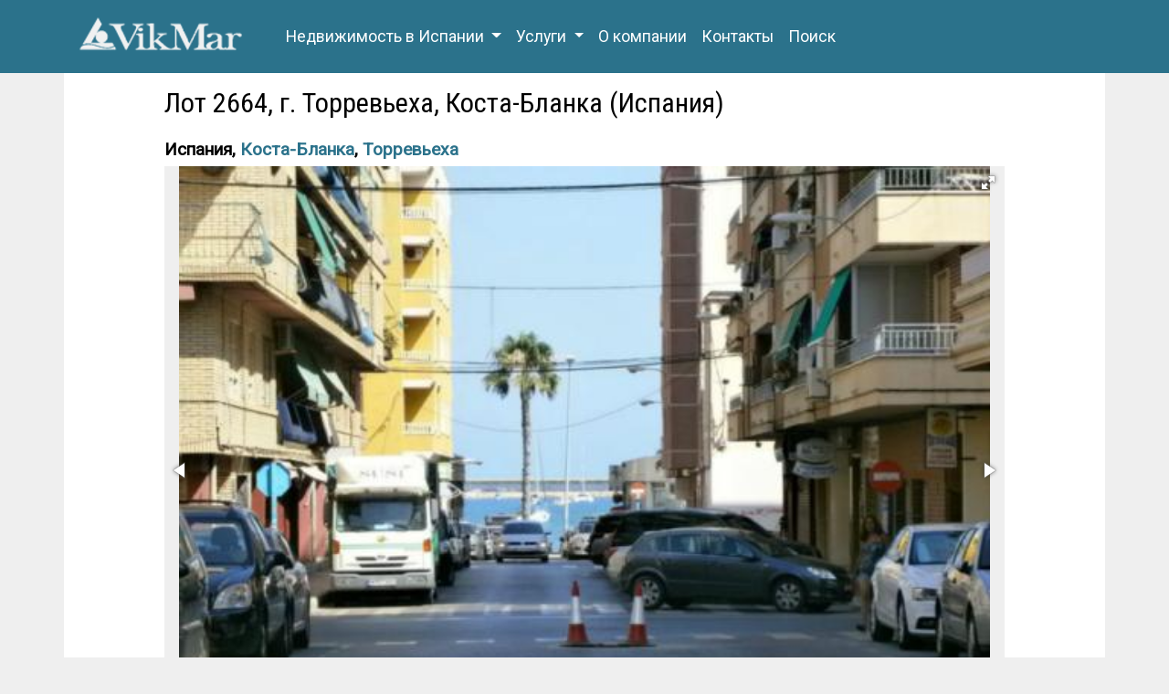

--- FILE ---
content_type: text/html; charset=UTF-8
request_url: https://vikmar-realty.ru/spain/costa-blanca/2664-spain-alicante-costa-blanca-torrevieja/
body_size: 7268
content:
<!DOCTYPE html>
<html lang="ru-RU" 
 xmlns:fb="https://www.facebook.com/2008/fbml" xmlns:addthis="https://www.addthis.com/help/api-spec" 
 xmlns:og="http://ogp.me/ns#"
 xmlns:fb="http://ogp.me/ns/fb#">
<head>
<meta http-equiv="Content-Type" content="text/html; charset=UTF-8">
<meta charset="utf-8">
<meta name="viewport" content="width=device-width, initial-scale=1, maximum-scale=5">
<link rel="profile" href="https://gmpg.org/xfn/11">
<meta http-equiv="X-UA-Compatible" content="IE=edge">
<meta name="robots" content="all"/>
<link rel="icon" href="https://vikmar-realty.ru/favicon.png" type="image/png">
<title>Недвижимость Испании, продажа недвижимости квартира, Коста-Бланка, Торревьеха - №2664 - vikmar-realty.ru</title>
<meta name="description" content="Недвижимость в Испании, Предагаем купить недорогую недвижимость в Испании. Прекрасная квартира в районе пляжа Лос Науфрагос и всего в 150 м от пляжа Асекьон в городе Торревьеха. В пешей дост" />
<meta name="keywords" content="недвижимость, Испания, Коста-Бланка, Торревьеха, квартира, купить" />
<meta property="og:site_name" content="Vikmar Realty" />
<meta property="og:url" content="https://vikmar-realty.ru/spain/costa-blanca/2664-spain-alicante-costa-blanca-torrevieja" />
<meta property="og:type" content="article" />
<meta property="og:title" content="Недвижимость Испании, продажа недвижимости квартира, Коста-Бланка, Торревьеха - №2664" />
<meta property="og:description" content="Недвижимость в Испании, Предагаем купить недорогую недвижимость в Испании. Прекрасная квартира в районе пляжа Лос Науфрагос и всего в 150 м от пляжа Асекьон в городе Торревьеха. В пешей доступности вся городская инфраструктура.
 
Апартаменты ..." />
<meta property="og:image" content="https://vikmar-realty.ru/data/images/4/2664f_01.jpg" />
<meta property="og:type" content="website" />
<link rel="canonical" href="https://vikmar-realty.ru/spain/costa-blanca/2664-spain-alicante-costa-blanca-torrevieja/" />
<link rel="stylesheet" type="text/css" href="https://vikmar-realty.ru/wp-content/plugins/cforms/styling/vikmar2.css" />
<script type="text/javascript" src="https://vikmar-realty.ru/wp-content/plugins/cforms/js/cforms.js"></script>
<link rel="stylesheet" href="https://vikmar-realty.ru/wp-content/plugins/wp-pagenavi/pagenavi-css.css" type="text/css" media="screen" />
<script type="text/javascript" src="https://vikmar-realty.ru/wp-content/themes/vikmar2/assets/js/jquery-3.5.1.min.js"></script>
<script type="text/javascript" src="https://vikmar-realty.ru/wp-content/themes/vikmar2/assets/js/validate/jquery.validate.min.js"></script>
<script type="text/javascript" src="https://vikmar-realty.ru/wp-content/themes/vikmar2/assets/js/validate/localization/messages_ru.min.js"></script>
<script type="text/javascript" src="https://vikmar-realty.ru/wp-content/themes/vikmar2/assets/js/bootstrap.min.js"></script>
<script type="text/javascript" src="https://vikmar-realty.ru/wp-content/themes/vikmar2/assets/js/fotorama.min.js"></script>
<link href="https://fonts.googleapis.com/css?family=Roboto|Roboto+Condensed&display=swap" rel="stylesheet">
<link rel="stylesheet" href="https://vikmar-realty.ru/wp-content/themes/vikmar2/assets/css/fotorama.min.css">
<link rel="stylesheet" href="https://vikmar-realty.ru/wp-content/themes/vikmar2/assets/css/bootstrap.min.css" type="text/css" />
<link rel="stylesheet" href="https://vikmar-realty.ru/wp-content/themes/vikmar2/style.css" type="text/css" media="screen" />
<link rel="stylesheet" href="https://vikmar-realty.ru/wp-content/themes/vikmar2/assets/font/awesome/css/font-awesome.min.css" />
<!-- Global site tag (gtag.js) - Google Analytics -->
<script async src="https://www.googletagmanager.com/gtag/js?id=UA-23623352-1"></script>
<script>
  window.dataLayer = window.dataLayer || [];
  function gtag(){dataLayer.push(arguments);}
  gtag('js', new Date());

  gtag('config', 'UA-23623352-1');
</script>
<script type="text/javascript" >
   (function(m,e,t,r,i,k,a){m[i]=m[i]||function(){(m[i].a=m[i].a||[]).push(arguments)};
   m[i].l=1*new Date();k=e.createElement(t),a=e.getElementsByTagName(t)[0],k.async=1,k.src=r,a.parentNode.insertBefore(k,a)})
   (window, document, "script", "https://cdn.jsdelivr.net/npm/yandex-metrica-watch/tag.js", "ym");

   ym(72050053, "init", {
        clickmap:true,
        trackLinks:true,
        accurateTrackBounce:true,
        webvisor:true
   });
</script>
<noscript><div><img src="https://mc.yandex.ru/watch/72050053" style="position:absolute; left:-9999px;" alt="" /></div></noscript>
</head>
<body>

<div class="page-responsive">
	<header>
		<div class="container">
			<div class="row">
				<div class="col-lg-12 navbar-wrapper">
					<nav class="navbar navbar-expand-md navbar-dark bg-dark__ navbar-custom" role="navigation">
						<a class="navbar-brand" href="https://vikmar-realty.ru">
							<img src="https://vikmar-realty.ru/wp-content/themes/vikmar2/assets/img/vm-logo2.png" alt="vikmar-realty.ru logo">
						</a>
						<button class="navbar-toggler" type="button" data-toggle="collapse" data-target="#navbarNav" aria-controls="navbarNav" aria-expanded="false" aria-label="Toggle navigation">
							<span class="navbar-toggler-icon"></span>
						</button>
						<div class="collapse navbar-collapse" id="navbarNav">
							<ul class="navbar-nav">
								<li class="nav-item dropdown">
									<a class="nav-link dropdown-toggle" href="#" id="navbarItem1" data-toggle="dropdown" aria-haspopup="true" aria-expanded="false">
										Недвижимость в Испании
									</a>
									<div class="dropdown-menu" aria-labelledby="navbarItem1">
										<a class="dropdown-item" href="https://vikmar-realty.ru/spain/barcelona/">Квартиры в Барселоне</a>
										<a class="dropdown-item" href="https://vikmar-realty.ru/tag/marbelya/">Квартиры в Марбелье</a>
										<a class="dropdown-item" href="https://vikmar-realty.ru/tag/torrevexa/">Квартиры в Торревьехе</a>
										<a class="dropdown-item" href="https://vikmar-realty.ru/spain/costa-blanca/">Коста Бланка</a>
										<a class="dropdown-item" href="https://vikmar-realty.ru/spain/costa-brava/">Коста Брава</a>
										<a class="dropdown-item" href="https://vikmar-realty.ru/spain/costa-del-sol/">Коста дель Соль</a>
										<a class="dropdown-item" href="https://vikmar-realty.ru/spain/costa-del-maresme/">Коста Маресме</a>
										<a class="dropdown-item" href="https://vikmar-realty.ru/spain/costa-dorada/">Коста Дорада</a>
										<a class="dropdown-item" href="https://vikmar-realty.ru/spain/costa-del-garraf/">Коста дель Гарраф</a>
										<a class="dropdown-item" href="https://vikmar-realty.ru/commercial/">Коммерческая недвижимость</a>
									</div>
								</li>
								<li class="nav-item dropdown">
									<a class="nav-link dropdown-toggle" href="#" id="navbarItem2" data-toggle="dropdown" aria-haspopup="true" aria-expanded="false">
										Услуги
									</a>
									<div class="dropdown-menu" aria-labelledby="navbarItem2">
										<a class="dropdown-item" href="https://vikmar-realty.ru/uslugi/kupit-nedvizhimost-v-ispanii/">Покупка недвижимости</a>
										<a class="dropdown-item" href="https://vikmar-realty.ru/uslugi/ipoteka-v-ispanii/">Ипотека в Испании</a>
										<a class="dropdown-item" href="https://vikmar-realty.ru/uslugi/yuridicheskoe-soprovozhdenie/">Юридическое сопровождение сделки</a>
										<a class="dropdown-item" href="https://vikmar-realty.ru/uslugi/posleprodazhnoe-obsluzhivanie/">Послепродажное обслуживание</a>
										<a class="dropdown-item" href="https://vikmar-realty.ru/uslugi/oformlenie-viz-multiviz-i-rezidencij/">Оформление мультивиз и резиденций</a>
										<a class="dropdown-item" href="https://vikmar-realty.ru/uslugi/vid-na-zhitelstvo-v-ispanii/">Вид на жительство в Испании</a>
									</div>
								</li>
								<li class="nav-item">
									<a class="nav-link" href="https://vikmar-realty.ru/about/">О компании</a>
								</li>
								<li class="nav-item">
									<a class="nav-link" href="https://vikmar-realty.ru/contacts/">Контакты</a>
								</li>
								<li class="nav-item">
									<a class="nav-link" href="https://vikmar-realty.ru?s=">Поиск</a>
								</li>
							</ul>
						</div>
					</nav>
				</div>
			</div>
		</div>
	</header>

	
<div class="container main-container">
						<div class="row">
				<div itemscope itemtype="http://schema.org/Product" class="offset-lg-1 col-lg-10">
					<h1><span itemprop="name">Лот 2664, г. Торревьеха, Коста-Бланка (Испания)</span></h1>
					<div class="row">
						<div class="col-lg-12">
							<div class="top-loc mt-2">
								<h2>Испания, <a href="http://www.vikmar-realty.ru/spain/costa-blanca/">Коста-Бланка</a>, <a href="http://www.vikmar-realty.ru/tag/torrevexa/">Торревьеха</a></h2>
															</div>
						</div>
					</div>
					<div class="gal-wrapper">
												<div class="fotorama fotorama-2664"
		data-nav="thumbs"
		data-thumbwidth="75"
		data-thumbheight="50"
		data-arrows="true"
		data-allowfullscreen="true"
		data-margin ="0"
		data-maxheight="100%"
		data-width="100%"
		data-loop="true"
		data-autoplay="true"
		>
<a itemprop="image" href="https://vikmar-realty.ru/data/images/4/2664f_01.jpg" data-thumb="https://vikmar-realty.ru/data/images/thumbs/4/2664th_01.jpg" alt="Nedvizhimost Ispanii, prodazha nedvizhimosti kvartira, Kosta-Blanka, Torrevyekha - N2664 - vikmar-realty.ru"><img loading="lazy" src="https://vikmar-realty.ru/data/images/4/2664f_01.jpg" /></a>
<a  href="https://vikmar-realty.ru/data/images/4/2664f_02.jpg" data-thumb="https://vikmar-realty.ru/data/images/thumbs/4/2664th_02.jpg" alt="Nedvizhimost Ispanii, prodazha nedvizhimosti kvartira, Kosta-Blanka, Torrevyekha - N2664 - vikmar-realty.ru"><img loading="lazy" src="https://vikmar-realty.ru/data/images/4/2664f_02.jpg" /></a>
<a  href="https://vikmar-realty.ru/data/images/4/2664f_03.jpg" data-thumb="https://vikmar-realty.ru/data/images/thumbs/4/2664th_03.jpg" alt="Nedvizhimost Ispanii, prodazha nedvizhimosti kvartira, Kosta-Blanka, Torrevyekha - N2664 - vikmar-realty.ru"><img loading="lazy" src="https://vikmar-realty.ru/data/images/4/2664f_03.jpg" /></a>
<a  href="https://vikmar-realty.ru/data/images/4/2664f_04.jpg" data-thumb="https://vikmar-realty.ru/data/images/thumbs/4/2664th_04.jpg" alt="Nedvizhimost Ispanii, prodazha nedvizhimosti kvartira, Kosta-Blanka, Torrevyekha - N2664 - vikmar-realty.ru"><img loading="lazy" src="https://vikmar-realty.ru/data/images/4/2664f_04.jpg" /></a>
<a  href="https://vikmar-realty.ru/data/images/4/2664f_05.jpg" data-thumb="https://vikmar-realty.ru/data/images/thumbs/4/2664th_05.jpg" alt="Nedvizhimost Ispanii, prodazha nedvizhimosti kvartira, Kosta-Blanka, Torrevyekha - N2664 - vikmar-realty.ru"><img loading="lazy" src="https://vikmar-realty.ru/data/images/4/2664f_05.jpg" /></a></div>					</div>
					<div class="top-param-wrapper">
						<div class="row">
							<div  itemprop="offers" itemscope itemtype="http://schema.org/Offer" class="col-md-4 text-center align-self-center">
								<p class="param-price">
																	<span itemprop="price">78 000</span> <span>&euro;</span>
																</p>
								<meta itemprop="priceValidUntil" content="2026-02-27">
								<meta itemprop="priceCurrency" content="EUR">
								<meta itemprop="availability" content="InStock">
															</div>
							<div class="col-md-8 top-param align-self-center">
								<ul>
																		
																		
																		
																			<li>Спальни: 2</li>
																		
																			<li>Ванные: 1</li>
																		
																		
																			<li>До моря: 150 м</li>
																	</ul>
							</div>
						</div>
					</div>
					<hr />
					<div class="row justify-content-center">
						<div class="col-lg-6">
							<h2>Детали объекта</h2>
							<table class="table table-striped table-bordered">
								<tbody>
									<tr>
										<td width="50%">Лот №:</td>
										<td><b>2664</b></td>
									</tr>
									<tr>
										<td>Категория сделки:</td>
										<td><b>продажа</b></td>
									</tr>
									<tr>
										<td>Тип:</td>
										<td><b>Квартира</b></td>
									</tr>
									<tr>
										<td>Категория:</td>
										<td><b></b></td>
									</tr>
								</tbody>
							</table>
						</div>
						<div class="col-lg-6">
							<h2>Расположение</h2>
							<table class="table table-striped table-bordered">
								<tbody>
																		<tr>
										<td width="50%">Побережье:</td>
										<td>
											<b><a href="http://www.vikmar-realty.ru/spain/costa-blanca/">Коста-Бланка</a></b>
										</td>
									</tr>
																		<tr>
																				  <td>Город:</td>
										  <td><b><a href='http://www.vikmar-realty.ru/tag/torrevexa/'>Торревьеха</a></b></td>
																			</tr>
																	</tbody>
							</table>
						</div>
					</div>
					<h2>Описание</h2>
					<span itemprop="description"><div class="objdesc"><p>Предагаем купить недорогую недвижимость в Испании. Прекрасная квартира в районе пляжа Лос Науфрагос и всего в 150 м от пляжа Асекьон в городе Торревьеха. В пешей доступности вся городская инфраструктура.
 
Апартаменты с 2 спальнями, отдельной кухней, полной экипировкой, полностью обставлены мебелью и оснащены электротехникой. Квартира готова к заселению, прекрасный вариант для сдачи в аренду. Дом с лифтом. Балкон.</p><p>Цена: 78.000 €</p></div></span>
					
										
											<div class="icalc-wrapper">
	<h2>Ипотечный калькулятор</h2>
	<div id="icalc">
		<form>
			<div class="form-row">
				<div class="form-group col-md-6">
					<label for="icalc-price">Стоимость</label>
					<input type="text" class="form-control" name="icalc-price" id="icalc-price" value="78000">
					<label for="icalc-vznos">Первоначальный взнос</label>
					<input type="text" class="form-control" name="icalc-vznos" id="icalc-vznos" value="39000">
				</div>
				<div class="form-group col-md-6">
					<label for="icalc-stavka">Годовая ставка</label>
					<input type="text" class="form-control" name="icalc-stavka" id="icalc-stavka" value="4">
					<label for="icalc-srok">Срок кредита, лет</label>
					<input type="text" class="form-control" name="icalc-srok" id="icalc-srok" value="10">
				</div>
				<div class="form-group col-md-12">
					<div class="calc"><input name="icalc-calc" id="icalc-calc" size="20" type="button" value="Рассчитать" /></div>
				</div>
			</div>
			<div class="row">
				<div class="col-lg-12 text-center">
					<p><span class="icalc-label-res">Сумма кредита: </span><span id="icalc-sum"></span> &euro;</p>
				</div>
			</div>
			<div class="row">
				<div class="col-lg-12 text-center">
					<p><span class="icalc-label-res">Ежемесячный платеж: </span><span id="icalc-monthly"></span> &euro;</p>
				</div>
			</div>
		</form>
		<p class="remark">Это ориентировочный расчет ежемесячного платежа и зависит от условий конкретного банка</p>
	</div>
</div>
<script>
$(document).ready(function(){
    icalc();
    function icalc(){
        a = $("#icalc-price").val() - $("#icalc-vznos").val();
        p = $("#icalc-stavka").val();
        t = $("#icalc-srok").val() * 12;
          
        d = a*p/1200/(1-Math.pow(1+p/1200,-t));
        
        $("#icalc-sum").html(a);
        $("#icalc-monthly").html(d.toFixed(2));
    }
    $("#icalc-calc").click(function(){
      icalc();
    });

});
</script>
										
												  <div id="requestform">
		
		<div id="usermessagea" class="cf_info "></div>
		<form enctype="multipart/form-data" action="/spain/costa-blanca/2664-spain-alicante-costa-blanca-torrevieja/#usermessagea" method="post" class="cform contact-form " id="cformsform">
		<h2>Узнать подробнее об этом лоте:</h2>
		<fieldset class="cf-fs1">
		<ol class="cf-ol">
			<li id="li--2" class=""><label for="cf_field_2"><span>Лот:</span></label><input disabled="disabled" type="text" name="cf_field_2" id="cf_field_2" class="single disabled" value="" onfocus="clearField(this)" onblur="setField(this)"/></li>
			<li id="li--3" class=""><label for="cf_field_3"><span>Ваше имя:</span></label><input type="text" name="cf_field_3" id="cf_field_3" class="single fldrequired" value="" onfocus="clearField(this)" onblur="setField(this)"/><span class="reqtxt">(обязательно)</span></li>
			<li id="li--4" class=""><label for="cf_field_4"><span>Ваш email:</span></label><input type="text" name="cf_field_4" id="cf_field_4" class="single fldemail" value=""/><span class="emailreqtxt">(правильный email)</span></li>
			<li id="li--5" class=""><label for="cf_field_5"><span>Ваш телефон:</span></label><input type="text" name="cf_field_5" id="cf_field_5" class="single fldrequired" value=""/><span class="reqtxt">(обязательно)</span></li>
			<li id="li--6" class=""><label for="cf_field_6"><span>Комментарий к лоту:</span></label><textarea cols="30" rows="8" name="cf_field_6" id="cf_field_6" class="area"></textarea></li>
			<li id="li--7" class=""><label for="cforms_captcha" class="seccap"><span>Код:</span></label><input type="text" name="cforms_captcha" id="cforms_captcha" class="secinput fldrequired" value=""/><img id="cf_captcha_img" class="captcha" src="https://vikmar-realty.ru/wp-content/plugins/cforms/cforms-captcha.php?ts=&amp;c1=4&amp;c2=4&amp;ac=23456789&amp;i=i&amp;w=70&amp;h=30&amp;c=000066&amp;l=C7C8CA&amp;f=font4.ttf&amp;a1=-12&amp;a2=12&amp;f1=12&amp;f2=17&amp;b=1.gif" alt=""/><a title="reset captcha image" href="javascript:reset_captcha('')"><img class="captcha-reset" src="https://vikmar-realty.ru/wp-content/plugins/cforms/images/spacer.gif" alt="Captcha"/></a><span class="reqtxt">(обязательно)</span></li>
			<li class="cf_hidden"><input type="hidden" class="cfhidden" name="cf_field_8" id="cf_field_8" value=""/></li>
			<li class="cf_hidden"><input type="hidden" class="cfhidden" name="cf_field_9" id="cf_field_9" value="https://vikmar-realty.ru/spain/costa-blanca/2664-spain-alicante-costa-blanca-torrevieja/"/></li>
		</ol><div><p class="spam">Мы тоже ненавидим спам! Указанный e-mail не будет передан третьим лицам, а будет использован только для связи с Вами.</p></div>
		</fieldset>
		<fieldset class="cf_hidden">
			<legend>&nbsp;</legend>
			<input type="hidden" name="cf_working" id="cf_working" value="%D0%9E%D1%82%D0%BF%D1%80%D0%B0%D0%B2%D0%BA%D0%B0..."/>
			<input type="hidden" name="cf_failure" id="cf_failure" value="%D0%9F%D0%BE%D0%B6%D0%B0%D0%BB%D1%83%D0%B9%D1%81%D1%82%D0%B0%2C%20%D0%B7%D0%B0%D0%BF%D0%BE%D0%BB%D0%BD%D0%B8%D1%82%D0%B5%20%D0%BE%D0%B1%D1%8F%D0%B7%D0%B0%D1%82%D0%B5%D0%BB%D1%8C%D0%BD%D1%8B%D0%B5%20%D0%BF%D0%BE%D0%BB%D1%8F"/>
			<input type="hidden" name="cf_codeerr" id="cf_codeerr" value="%D0%A3%D0%B1%D0%B5%D0%B4%D0%B8%D1%82%D0%B5%D1%81%D1%8C%20%D0%B2%20%D0%BF%D1%80%D0%B0%D0%B2%D0%B8%D0%BB%D1%8C%D0%BD%D0%BE%D1%81%D1%82%D0%B8%20%D0%BA%D0%BE%D0%B4%D0%B0%20%D0%BF%D1%80%D0%BE%D0%B2%D0%B5%D1%80%D0%BA%D0%B8."/>
			<input type="hidden" name="cf_customerr" id="cf_customerr" value="yyy"/>
			<input type="hidden" name="cf_popup" id="cf_popup" value="yn"/>
		</fieldset>
		<p class="cf-sb"><input type="submit" name="sendbutton" id="sendbutton" class="sendbutton" value="Отправить" onclick="return cforms_validate('', true)"/></p></form>		<div id="usermessageb" class="cf_info " ></div>
		</div>
												
									<h2>Похожие объекты в этом районе</h2>
				<div class="row">
						<div class="col-lg-4 col-md-4 col-sm-6 col-xs-12 last-item-wrapper">
			<div class="last-item">
				<a href="https://vikmar-realty.ru/spain/costa-blanca/3415-alicante-torrevieja-kvartira/">
										<img src="https://vikmar-realty.ru/data/images/thumbs/5/3415th_01.jpg" alt="Квартира Торревьеха 78000 &euro;" class="img-responsive" />
									</a>
				
				<p class="last-title"><a href="https://vikmar-realty.ru/spain/costa-blanca/3415-alicante-torrevieja-kvartira/">Торревьеха</a></p>
				<p class="last-subtitle"><a href="https://vikmar-realty.ru/spain/costa-blanca/3415-alicante-torrevieja-kvartira/">Квартира</a></p>
				<div class="row">
					<div class="col text-center last-price">
						<a href="https://vikmar-realty.ru/spain/costa-blanca/3415-alicante-torrevieja-kvartira/">
							<span>78 000 <span>&euro;</span></span>
						</a>
					</div>
				</div>
								<div class="row">
					<div class="col-md-12 last-params">
						<a href="https://vikmar-realty.ru/spain/costa-blanca/3415-alicante-torrevieja-kvartira/"><div><ul>
								<li>Пл: 54 м2</li>
								<li>Спальни: 1</li>
								</ul></div></a>
					</div>
				</div>
			</div>
		</div>
			<div class="col-lg-4 col-md-4 col-sm-6 col-xs-12 last-item-wrapper">
			<div class="last-item">
				<a href="https://vikmar-realty.ru/spain/costa-blanca/3198-alicante-torrevieja-kvartira/">
										<img src="https://vikmar-realty.ru/data/images/thumbs/8/3198th_01.jpg" alt="Квартира Торревьеха 78000 &euro;" class="img-responsive" />
									</a>
				
				<p class="last-title"><a href="https://vikmar-realty.ru/spain/costa-blanca/3198-alicante-torrevieja-kvartira/">Торревьеха</a></p>
				<p class="last-subtitle"><a href="https://vikmar-realty.ru/spain/costa-blanca/3198-alicante-torrevieja-kvartira/">Квартира</a></p>
				<div class="row">
					<div class="col text-center last-price">
						<a href="https://vikmar-realty.ru/spain/costa-blanca/3198-alicante-torrevieja-kvartira/">
							<span>78 000 <span>&euro;</span></span>
						</a>
					</div>
				</div>
								<div class="row">
					<div class="col-md-12 last-params">
						<a href="https://vikmar-realty.ru/spain/costa-blanca/3198-alicante-torrevieja-kvartira/"><div><ul>
								<li>Пл: - м2</li>
								<li>Спальни: 2</li>
								</ul></div></a>
					</div>
				</div>
			</div>
		</div>
			<div class="col-lg-4 col-md-4 col-sm-6 col-xs-12 last-item-wrapper">
			<div class="last-item">
				<a href="https://vikmar-realty.ru/spain/costa-blanca/2611-spain-alicante-costa-blanca-torrevieja/">
										<img src="https://vikmar-realty.ru/data/images/thumbs/1/2611th_01.jpg" alt="Квартира Торревьеха 77000 &euro;" class="img-responsive" />
									</a>
				
				<p class="last-title"><a href="https://vikmar-realty.ru/spain/costa-blanca/2611-spain-alicante-costa-blanca-torrevieja/">Торревьеха</a></p>
				<p class="last-subtitle"><a href="https://vikmar-realty.ru/spain/costa-blanca/2611-spain-alicante-costa-blanca-torrevieja/">Квартира</a></p>
				<div class="row">
					<div class="col text-center last-price">
						<a href="https://vikmar-realty.ru/spain/costa-blanca/2611-spain-alicante-costa-blanca-torrevieja/">
							<span>77 000 <span>&euro;</span></span>
						</a>
					</div>
				</div>
								<div class="row">
					<div class="col-md-12 last-params">
						<a href="https://vikmar-realty.ru/spain/costa-blanca/2611-spain-alicante-costa-blanca-torrevieja/"><div><ul>
								<li>Пл: 65 м2</li>
								<li>Спальни: 2</li>
								</ul></div></a>
					</div>
				</div>
			</div>
		</div>
			<div class="col-lg-4 col-md-4 col-sm-6 col-xs-12 last-item-wrapper">
			<div class="last-item">
				<a href="https://vikmar-realty.ru/spain/costa-blanca/3439-alicante-torrevieja-kvartira/">
										<img src="https://vikmar-realty.ru/data/images/thumbs/9/3439th_02.jpg" alt="Квартира Торревьеха 85000 &euro;" class="img-responsive" />
									</a>
				
				<p class="last-title"><a href="https://vikmar-realty.ru/spain/costa-blanca/3439-alicante-torrevieja-kvartira/">Торревьеха</a></p>
				<p class="last-subtitle"><a href="https://vikmar-realty.ru/spain/costa-blanca/3439-alicante-torrevieja-kvartira/">Квартира</a></p>
				<div class="row">
					<div class="col text-center last-price">
						<a href="https://vikmar-realty.ru/spain/costa-blanca/3439-alicante-torrevieja-kvartira/">
							<span>85 000 <span>&euro;</span></span>
						</a>
					</div>
				</div>
								<div class="row">
					<div class="col-md-12 last-params">
						<a href="https://vikmar-realty.ru/spain/costa-blanca/3439-alicante-torrevieja-kvartira/"><div><ul>
								<li>Пл: 79 м2</li>
								<li>Спальни: 2</li>
								</ul></div></a>
					</div>
				</div>
			</div>
		</div>
			<div class="col-lg-4 col-md-4 col-sm-6 col-xs-12 last-item-wrapper">
			<div class="last-item">
				<a href="https://vikmar-realty.ru/spain/costa-blanca/2037-spain-alicante-costa-blanca-torrevieja/">
										<img src="https://vikmar-realty.ru/data/images/thumbs/7/2037th_01.jpg" alt="Квартира Торревьеха 93000 &euro;" class="img-responsive" />
									</a>
				
				<p class="last-title"><a href="https://vikmar-realty.ru/spain/costa-blanca/2037-spain-alicante-costa-blanca-torrevieja/">Торревьеха</a></p>
				<p class="last-subtitle"><a href="https://vikmar-realty.ru/spain/costa-blanca/2037-spain-alicante-costa-blanca-torrevieja/">Квартира</a></p>
				<div class="row">
					<div class="col text-center last-price">
						<a href="https://vikmar-realty.ru/spain/costa-blanca/2037-spain-alicante-costa-blanca-torrevieja/">
							<span>93 000 <span>&euro;</span></span>
						</a>
					</div>
				</div>
								<div class="row">
					<div class="col-md-12 last-params">
						<a href="https://vikmar-realty.ru/spain/costa-blanca/2037-spain-alicante-costa-blanca-torrevieja/"><div><ul>
								<li>Пл: 85 м2</li>
								<li>Спальни: 3</li>
								</ul></div></a>
					</div>
				</div>
			</div>
		</div>
			<div class="col-lg-4 col-md-4 col-sm-6 col-xs-12 last-item-wrapper">
			<div class="last-item">
				<a href="https://vikmar-realty.ru/spain/costa-blanca/2032-spain-alicante-costa-blanca-torrevieja/">
										<img src="https://vikmar-realty.ru/data/images/thumbs/2/2032th_01.jpg" alt="Квартира Торревьеха 95000 &euro;" class="img-responsive" />
									</a>
				
				<p class="last-title"><a href="https://vikmar-realty.ru/spain/costa-blanca/2032-spain-alicante-costa-blanca-torrevieja/">Торревьеха</a></p>
				<p class="last-subtitle"><a href="https://vikmar-realty.ru/spain/costa-blanca/2032-spain-alicante-costa-blanca-torrevieja/">Квартира</a></p>
				<div class="row">
					<div class="col text-center last-price">
						<a href="https://vikmar-realty.ru/spain/costa-blanca/2032-spain-alicante-costa-blanca-torrevieja/">
							<span>95 000 <span>&euro;</span></span>
						</a>
					</div>
				</div>
								<div class="row">
					<div class="col-md-12 last-params">
						<a href="https://vikmar-realty.ru/spain/costa-blanca/2032-spain-alicante-costa-blanca-torrevieja/"><div><ul>
								<li>Пл: 70 м2</li>
								<li>Спальни: 2</li>
								</ul></div></a>
					</div>
				</div>
			</div>
		</div>
					</div>
								</div>
			</div>		
			
    </div>

<footer class="site-footer" role="contentinfo">

<div class="container">
	<div class="row">
		<div class="footer-top">
			<div class="container">
				<div class="row">
					<div class="offset-lg-1 col-lg-10">
						<div class="row">
							<div class="col-md-12">
								<ul>
									<li><a href="https://vikmar-realty.ru/dlya-investorov/">Для инвесторов</a></li>
									<li><a href="https://vikmar-realty.ru/uslugi/">Услуги компании</a></li>
									<li><a href="https://vikmar-realty.ru/spain-realty/">Аналитика</a></li>
									<li><a href="https://vikmar-realty.ru/news/">Новости</a></li>
									<li><a href="https://vikmar-realty.ru/useful-information/">Полезная информация</a></li>
									<li><a href="https://vikmar-realty.ru/about/garantii/">Наши гарантии</a></li>
								</ul>
							</div>
						</div>
					</div>
				</div>
			</div>
		</div>
		<div class="footer-bottom">
			<div class="container">
				<div class="row">
					<div class="offset-lg-1 col-lg-10">
						<div class="row">
							<div class="col-md-5">
								<img src="https://vikmar-realty.ru/wp-content/themes/vikmar2/assets/img/vm-logo.png" class="footer-logo" width="220" height="46" alt="vikar-realty.ru logo">
								<p class="footer-title">Контакты</p>
								<p>
								<span itemprop="address" itemscope itemtype="http://schema.org/PostalAddress">
								<span itemprop="addressCountry">Россия</span>,
								<span itemprop="postalCode">119180</span>, <span itemprop="addressLocality">Москва</span>, <br />
								<span itemprop="streetAddress">ул. Пречистенка, 40/2, стр.4, офис 2</span>
								<br />
								<a class="tel" href="tel:+7-495-774-09-74">+7 (495) 774-09-74</a>, <a class="tel" href="tel:+7-916-554-23-67">+7 (916) 554-23-67</a><br />
								<a class="email" href="mailto:info@vikmar-realty.ru"><span itemprop="email">info@vikmar-realty.ru</span></a></span></p>
							</div>
							<div class="col-md-7">
								<p class="footer-title">Следите за нами</p>
								<ul class="soc-links">
									<li class="soc-links-item">
										<a href="https://facebook.com/vikmar.realty" class="link-type-soc link-soc-fb" title="Недвижимость в Испании от Агентства недвижимости VikMar | Facebook" target="_blank" rel="noopener noreferrer" ></a>
									</li>
									<li class="soc-links-item">
										<a href="https://twitter.com/vikmar_realty" class="link-type-soc link-soc-tt" title="Недвижимость Испании (vikmar_realty) | Twitter" target="_blank" rel="noopener noreferrer"></a>
									</li>
									<li class="soc-links-item">
										<a href="https://youtube.com/user/vikmarinmobiliaria" class="link-type-soc link-soc-yt" title="Недвижимость в Испании | Youtube" target="_blank" rel="noopener noreferrer"></a>
									</li>
									<li class="soc-links-item">
										<a href="https://instagram.com/vikmar.realty/" class="link-type-soc link-soc-in" title="Недвижимость в Испании у моря | Instagram" target="_blank" rel="noopener noreferrer"></a>
									</li>
									<li class="soc-links-item">
										<a href="https://vk.com/nedvizhimost_v_ispanii_u_morja/" class="link-type-soc link-soc-vk" title="Недвижимость в Испании у моря | Vkontakte" target="_blank" rel="noopener noreferrer"></a>
									</li>
									<li class="soc-links-item">
										<a href="http://vikmar-realty.blogspot.com" class="link-type-soc link-soc-bl" title="Недвижимость в Испании у моря | Blogger" target="_blank" rel="noopener noreferrer"></a>
									</li>
								</ul>
								<p>All rights reserved. Copyright &copy; 2011-2026 by <a href="https://vikmar-realty.ru">vikmar-realty.ru</a></p>
								<p>Использование материалов в коммерческих целях без письменного разрешения правообладателя контента не допускается!</p>
								<p><a href="https://vikmar-realty.ru/about/copyright/">Правила использования сайта</a></p>
<a href="//www.liveinternet.ru/click"
target="_blank" rel="noopener noreferrer"><img id="licntA096" width="31" height="31" style="border:0" 
title="LiveInternet"
src="[data-uri]"
alt=""/></a><script>(function(d,s){d.getElementById("licntA096").src=
"//counter.yadro.ru/hit?t40.5;r"+escape(d.referrer)+
((typeof(s)=="undefined")?"":";s"+s.width+"*"+s.height+"*"+
(s.colorDepth?s.colorDepth:s.pixelDepth))+";u"+escape(d.URL)+
";h"+escape(d.title.substring(0,150))+";"+Math.random()})
(document,screen)</script>
							</div>
						</div>
					</div>
				</div>
			</div>
		</div>
	</div>
</div>

</footer>

</div></body>
</html>


--- FILE ---
content_type: text/css
request_url: https://vikmar-realty.ru/wp-content/plugins/wp-pagenavi/pagenavi-css.css
body_size: 192
content:
.wp-pagenavi a, .wp-pagenavi a:link {
	padding: 2px 4px 2px 4px; 
	margin: 2px;
	text-decoration: none;
	border: 1px solid #C7C8CA;
	/*color: #0066cc;*/
	background-color: #FFF;	
}
.wp-pagenavi a:visited {
	padding: 2px 4px 2px 4px; 
	margin: 2px;
	text-decoration: none;
	border: 1px solid #C7C8CA;
	/*color: #0066cc;*/
	background-color: #FFFFFF;	
}
.wp-pagenavi a:hover {	
	border: 1px solid #C7C8CA;
	/*color: #000000;*/
	background-color: #FFFFFF;
}
.wp-pagenavi a:active {
	padding: 2px 4px 2px 4px; 
	margin: 2px;
	text-decoration: none;
	border: 1px solid #C7C8CA;
	/*color: #0066cc;*/
	background-color: #FFFFFF;	
}
.wp-pagenavi span.pages {
	padding: 2px 4px 2px 4px; 
	margin: 2px 2px 2px 2px;
	/*color: #000000;*/
	/*border: 1px solid #000000;*/
	/*background-color: #FFFFFF;*/
}
.wp-pagenavi span.current {
	padding: 2px 4px 2px 4px; 
	margin: 2px;
	font-weight: bold;
	border: 1px solid #C7C8CA;
	/*color: #000000;*/
	background-color: #FFFFFF;
}
.wp-pagenavi span.extend {
	padding: 2px 4px 2px 4px; 
	margin: 2px;	
	border: 1px solid #C7C8CA;
	/*color: #000000;*/
	background-color: #FFFFFF;
}

--- FILE ---
content_type: text/css
request_url: https://vikmar-realty.ru/wp-content/themes/vikmar2/style.css
body_size: 11040
content:
/*
Theme Name: Vikmar 2
Theme URI: 
Description: Vikmar 2
Version: 1.0
Author: Vikmar
Author URI: 
Tags: 
*/

body {
	/*font-size: 100%;*/
	font-family: 'Roboto', sans-serif;
	color: #000000;
	background: #efefef;
	margin: 0;
}

h1, h2, h3 {
  margin: 0;
  padding: 0;
}

h1 {
  font-family: 'Roboto Condensed', sans-serif;
  font-size: 1.9rem;
  margin-top: 15px;
  margin-bottom: 15px;
}

h1 strong {
  font-weight: normal;
}

h2 {
  padding-top: 10px;
  padding-bottom: 10px;
  font-weight: bold;
  font-size: 1.6rem;
}

h2 a {
  text-decoration: none;
}

h3 {
  margin-top: 20px;
  margin-bottom: 15px;
  font-size: 20px;
  font-weight: bold;
}

h4 {
  font-size: 13px;
  font-weight: bold;
  margin-bottom: 5px;
}

p, li, td {
  font-size: 1.1rem;
}

a {
  color: #2b728b;
}

ul {
  margin: 0;
  padding: 0;
}

ul, ol {
  margin: 20px 5px 20px 30px;
  padding: 0 0 0 0px;
}

li {
  margin: 11px 0;
  padding: 0px 0 0px 0;
}

/*blockquote p {
  font-style: italic;
  font-family: Times, 'Times New Roman', Georgia, serif !important;
  font-size: 18px !important;
  padding-left: 30px;
  line-height: 1em;
  margin-top: 20px !important;
  margin-bottom: 20px !important;
}*/

blockquote {
	font-family: Georgia, serif;
    font-size: 18px;
    font-style: italic;
    margin: 0.25em 0 1em 0;
    padding: 1em 1em 0.25em 65px !important;
    line-height: 1.45;
    position: relative;
    color: #383838;
    background:#ececec;
}

blockquote cite {
	display: block;
	font-family: Georgia, serif;
    font-size: 16px;
    font-style: italic;
	font-weight: 600;
	margin: 1em 10px 20px 0;
	text-align: right;
}
blockquote:before {
	content: "\201C";
	display: block;
    font-size: 120px;
    position: absolute;
    left: 0px;
    top: -30px;
    color: #7a7a7a;
}
blockquote:after {
	content: "";
}

blockquote cite:before {
    content: "\2014 \2009";
}

hr.dotted {
  border: 1px dotted #f2f2f2;
}

.separator {
  float: none;
  clear: both;
  position: relative;
}

.margintop20 {
  margin-top: 20px;
}

.marginbottom20 {
  margin-bottom: 20px;
}

header {
	background-color: #2b728b
}

/*===nav-bar=============================================*/

ul.navbar-nav {
	margin-top: 0;
}

.navbar-brand img {
	margin-top: -8px;
	width: 180px;
}
  
.navbar-wrapper {
	padding-left: 0;
} 

.navbar-custom {
    background-color: #2b728b;
}

/* change the brand and text color */
.navbar-custom .navbar-brand,
.navbar-custom .navbar-text {
    color: #ffffff;
}

/* change the link color */
.navbar-custom .navbar-nav .nav-link {
    color: #ffffff;
}

/* change the color of active or hovered links */
.navbar-custom .nav-item.active .nav-link,
.navbar-custom .nav-item:hover .nav-link {
    color: #ffffff;
}

/* for dropdown only - change the color of droodown */
.navbar-custom .dropdown-menu {
    background-color: #3e829a;
    border: 1px solid #2b728b;
}
.navbar-custom .dropdown-item {
    color: #ffffff;
}
.navbar-custom .dropdown-item:hover,
.navbar-custom .dropdown-item:focus {
    color: #333333;
    background-color: #dadada;
}

.navbar-custom ul, .navbar-custom ol {
  margin-left: 5px;
}
/*=== / nav-bar=============================================*/

.page-responsive {
	border: none;
	text-align: left;
	width: 100%;
	margin: 0px auto;
	position: relative;
	background: #efefef;
}

.img-responsive {
    display: block;
    max-width: 100%;
	min-width: 100%;
    height: auto;
	vertical-align: middle;
	box-sizing: border-box;
}

.main-container {
	background: #ffffff;
	padding-bottom: 20px;
}

.post {
	padding-bottom: 40px;
}

.post a img, .post img {
	border: none;
	text-align: left;
	/*max-width: 100%;*/
	height: auto;
	margin: 0px auto;
	position: relative;
	border: 1px solid #dcdcdc;
    box-shadow: 1px 1px 10px #dcdcdc;
}

.page a, .page a:link, .page a:visited {
	text-decoration: underline;
}

.post-content a, .post-content a:link, .post-content a:visited {
	text-decoration: underline;
}

.wp-pagenavi {
  clear: none !important;
}

.wp-pagenavi a, .wp-pagenavi a:link {
    background-color: #FFFFFF;
    border: 1px solid #C7C8CA;
    margin: 2px;
    padding: 2px 4px !important;
    text-decoration: none;
}

.wp-pagenavi span.current {
    background-color: #FFFFFF;
    border: 1px solid #C7C8CA;
    font-weight: bold;
    margin: 2px;
    padding: 2px 4px;
}

/*#content_over {
  margin-left: 280px;
  margin-right: 20px;
  padding-top: 30px;
  padding-bottom: 30px;
}*/

#content {
  border: 1px solid #c7c8ca;
  background: #fff;
  position: relative;
}

footer {
	color: #acacac;
}

footer ul {
	margin: 0;
}

footer li {
	list-style-type: none;
}

footer a:link, footer a:visited {
	color: #dfdfdf;
}

.site-footer {
	margin-left: 0px;
}

.footer-title {
	font-size: 1.4em;
	font-weight: bold;
}

.footer-top {
	background: #45454d;
	padding: 15px 0 15px 0;
	width: 100%;
}

.footer-top li {
	float: left;
	margin-right: 10px;
}

.footer-top li::after {
	margin-left: 10px;
	content: "|";
}

.footer-top li:last-of-type::after {
	margin-left:0;
	content: "";
}

.footer-bottom {
	background: #313138;
	padding: 15px 0 15px 0;
	width: 100%;
}

.footer-bottom .footer-title {
	margin-bottom: 7px;
}

.footer-bottom a {
	text-decoration: undeline;
}

.footer-bottom a.tel {
	text-decoration: none;
}

.soc-links {
	margin-bottom: 18px;
}

.soc-links-item {
    display: inline-block;
    margin-right: 10px;
    vertical-align: middle;
}

.link-type-soc {
    display: block;
    width: 30px;
    height: 30px;
    background: url('assets/img/vm-social.png');
}

.link-soc-fb {
    background-position: -20px -20px;
}

.link-soc-tt {
    background-position: -70px -20px;
}

.link-soc-yt {
    background-position: -120px -20px;
}

.link-soc-in {
    background-position: -170px -20px;
}

.link-soc-bl {
    background-position: -220px -20px;
}

.link-soc-vk {
    background-position: -270px -20px;
}

.footer-logo {
	margin-bottom: 25px;
}

.top-loc {
	margin-bottom: 7px;
}

.top-loc h2 {
	font-size: 1.2rem;
	line-height: 20px;
	float: left;
	padding: 0;
	margin-right: 10px;
}

.top-loc .map-link {
	font-size: 1.2rem;
	line-height: 20px;
	margin: 0 0 0 0;
	padding: 0;
}

.top-loc .map-link a {
	color: #990000;
}

.top-loc .map-link a:before{
	content: "\f041"; 
	font-family: FontAwesome;
	font-size: 1.2rem;
	margin-right: 7px;
}

.top-param-wrapper {
	margin-top: 10px;
	line-height: 30px;
}

.top-param-wrapper ul {
	margin: 10px 0 0 0;
	padding: 0;
}

.top-param-wrapper li {
	list-style-type: none;
	float: left;
	line-height: 30px;
	margin-right: 10px;
	margin-bottom: 2px;
    margin-top: 2px;
}

.top-param-wrapper li:first-of-type {
	/*margin-left: 10px;
	margin-right: 20px;*/
}

.top-param-wrapper li::after {
	content: "|";
	padding-left: 10px;
	font-size: 1em;
}

.top-param-wrapper li:first-of-type::after {
	/*margin-left:0;
	content: "";*/
}

.top-param-wrapper li:last-of-type::after {
	margin-left:0;
	content: "";
}

.top-param-wrapper .param-price {
	margin: 11px 0 0 0;
	font-size: 1.9em;
}

.top-param-wrapper li.price-discount {
	color: #aa0000 !important;
}

.param-price .sold {
	color: #a0a0a0;
}

.gal-wrapper {
	margin-top: 8px;
}

/*
a img {
  border: 0 none; 
}*/

.entry a img, .entry img {
  padding: 3px;
  border: 1px solid #C7C8CA;
}

/*.entry img {
	display: block;
    max-width: 100%;
	min-width: 100%;
    height: auto;
	vertical-align: middle;
}*/

div.entry div.wp-caption a img,
div.entry div.wp-caption img {
  padding: 3px;
  border: 1px solid #e6e8cb;
}

.wp-caption p {
  margin-top: 2px;
  color: #297893;
}

.wp-caption .wp-caption-text {
  color: #4a4a4a;
  margin-top: 2px;
  background: #f3f3f3;
  padding: 2px 6px 6px 6px;
  margin-right: 1px;
}

.caption-text {
  font-style: italic;
  color: #4a4a4a;
}

img.centered {
	display: block;
	margin-left: auto;
	margin-right: auto;
	}

img.alignright {
	padding: 4px;
	margin: 0 0 5px 20px;
	display: inline;
	border: 1px solid #e6e8cb;
	}

img.alignleft {
	padding: 4px;
	margin: 0 20px 5px 0;
	display: inline;
	border: 1px solid #e6e8cb;
	}

.alignright {
	float: right;
  margin: 0 0 5px 20px;
	}

.alignleft {
	float: left;
	margin: 0 20px 5px 0;
	}

.aligncenter,
div.aligncenter {
	display: block;
	margin-left: auto;
	margin-right: auto;
}

/*-----------------------------------------*/

.underrecon {
  margin-top: 30px;
  margin-bottom: 30px;
  color: #a0a0a0;
  font: italic 16px times New Roman;
}

.entry h2 {
  font-family: arial,tahoma;
  font-size: 18px;
  /*font-weight: bold;*/
  margin-top: 15px;
  margin-bottom: 10px;
  color: #000;
}

.entry p {
}

.entry p, .entry li, .entry td {
}

.breadcrumbs {
	margin-bottom: 1rem;
}

.params {
  margin-top: 15px;
}

.params .param {
  float: left;
  border: 1px solid #f0f0f0;
  width: 150px;
  padding-top: 5px;
  padding-left: 7px;
  padding-bottom: 5px;
  min-height: 36px;
}

.params .param h3.title {
  font-family: tahoma;
  font-size: 14px;
  font-weight: normal;
  margin: 0;
}

.params .param .value {
  font-family: tahoma !important;
  font-weight: bold;
  font-size: 15px;
  margin: 0;
}

.params .price .value{
  color: #000088;
}

.params .desc {
  margin-top: 10px;
  margin-left: 5px;
}

.params .desc .title{
  font-weight: bold;
  font-family: tahoma;
}

.params .desc .value{
  font-family: tahoma;
  font-size: 14px;
  margin-top: 7px;
}

/*.objinfo {
  width: 350px;
  position: relative;
}*/

/*.objinfo table {
  width: 350px;
}*/

/*.objinfo td {
  border-bottom: 1px dotted #dcdcdc;
  padding-top: 5px;
  padding-bottom: 5px;
}*/

/*.objinfo h3 {
  font-weight: normal;
  margin-top: 0px;
}*/

/*.objinfo .paramname {
  width: 150px;
}*/

/*.objinfo .paramval {
}*/

/*.objinfo td.paramname2, .objinfo .paramval2 {
  border-bottom: 1px dotted #5e5e5e;
  
}*/

/*.objinfo .price,
.obj_param_wrapper .price {
  font-size: 22px;
  color: #000088;
}*/

div.sold .price {
  color: #a0a0a0;
  /*text-decoration: line-through;*/
}

li.sold .price {
  color: #a0a0a0 !important;
}

.objinfo .price span{
  font-size: 16px;
}

.objinfo td.paramname3, .objinfo td.price_old {
  padding-top: 2px;
  padding-bottom: 2px;
}

.objinfo .price_old {
  color: #aa0000;
  line-height: 26px;
}

.objinfo .price_old .value {
  text-decoration: line-through;
  color: #aa0000;
  font-size: 1rem;
  float: left;
  line-height: 26px;
  background: #ffffff;
}

.discount_label_wrapper {
  position: absolute;
  display: block;
  top: 6px;
  left: 266px;
  background: #ffffff;
}

.cat_item .discount_label_wrapper {
  position: relative;
  float: left;
  left: 0;
  margin-right: 10px;
  margin-left: 5px;
  margin-bottom: 5px;
  
}

.discount_label {
  display: inline-block;
  margin-top: 1px;
  margin-left: 7px;
  padding-right: 5px;
  padding-top: 3px;
  display: inline-block;
  width: 77px;
  background: #fafafa url(images/vm-arrow-down-green.png) no-repeat 5px 20px;
  border: 1px solid #C7C8CA;
 	-moz-border-radius: 5px;
	-khtml-border-radius: 5px;
	-webkit-border-radius: 5px;
	border-radius: 5px;
}

.discount_label p {
  font-size: 1rem;
  line-height: 12px;
  margin: 2px 5px 2px 5px;
  text-align: right;
}

.discount_label p.dis_perc {
  font-size: 1rem;
  font-weight: bold;
  line-height: 16px;
  color: #000088;
  margin-top: 3px;
  margin-bottom: 3px;
  margin-left: 27px;
}

.objinfo span.rent {
  color:#aa0000;
}

.objdesc img {
	display: block;
    max-width: 100%;
	min-width: 100%;
    height: auto;
	vertical-align: middle;
}

.objdesc {
  /*border: 1px solid #dee2e6;*/
  /*padding: 10px 14px 10px 14px;*/
  /*background: #f7f7f7;*/
}

/*.objdesc p {
  margin-top: 10px;
  margin-bottom: 10px;
}*/

.objvideo {
  /*border: 1px solid #dcdcdc;
  padding: 7px;
  background: #fafafa;*/
}

.objvideo iframe {
  z-index: 1;
}

#objextra {
  height: 100px;
  width: 280px;
  float: right;
  display: table;
  margin-top: 10px;
}

.obj_gal {
  position: relative;
}

.obj_gal  ul {
  margin: 0;
  display: inline;
}

.obj_gal ul li {
  float: left;
  list-style-type: none;
  margin: 0 4px 0 0;
  padding:0;
  position: relative;
}

.obj_gal img {
  margin-bottom: 2px;
  -moz-box-shadow: 3px 3px 3px #ccc;
  -webkit-box-shadow: 3px 3px 3px #ccc;
  box-shadow: 3px 3px 3px #ccc;
}

.order_container {
  border: 1px solid #C7C8CA;
  background: #F7F7F7;
  min-height: 100px;
  padding: 15px;
}

.order_container ul {
  margin: 0;
  padding: 0;
}

.order_container ul li {
  display: block;
  margin: 10px 0;
}

.order_container label {
  display: block;
  width: 100px;
  float: left;
  text-align: right;
  margin-right: 10px;
}

.order_container .title{
  font: bold 12px Tahoma;
  text-align: right;
}

.order_container .value{
  font: bold 12px Tahoma;
  color: #bb0000;
}

.order_container input, .order_container textarea {
  width: 300px;
  border-color: #ddd #c3c3c3 #c3c3c3 #ddd;
  border-style: solid solid solid solid;
  border-width: 1px 1px 1px 1px;
  padding: 3px;
  vertical-align: top;  
}

.order_container textarea {
  width: 400px;
}

.order_container .vm_button {
  color: #333333;
  line-height: 24px;
  background: url("images/vm-button-bg.gif") repeat-x scroll 0 0 transparent;
  border-color: #ECECEC #ADADAD #ADADAD #ECECEC !important;
  border-right: 1px solid #ADADAD !important;
  border-style: solid !important;
  border-width: 1px !important;
  font: bold 13px tahoma;
  margin: 5px 3px 4px 0;
  padding: 5px;
  text-shadow: 0 0 0 #000000;
  width: auto;
  -moz-border-radius: 4px 4px 4px 4px;
}

.order_container2 {
  border: 1px dotted #d0d0d0;
  background: #F7F7F7;
  padding: 15px;
  font: 15px Arial;
  margin-left: 30px;
  margin-right: 30px;
}

#quicksearch {
  padding: 0 10px;
}

#quicksearch li {
  display:block;
  margin:0;
}

/* IE6 */
* html #quicksearch li.li_search {
  display: inline;
}

#quicksearch label {
  display: block;
  float: left;
  width: 60px;
  text-align: right;
}

#quicksearch .title {
  font: 12px tahoma;
  color: #000;
  margin-right: 5px;
}

#quicksearch select {
  height: 22px;
}

#quicksearch input {
  height: 20px;
}

#quicksearch #rg {
  width: 150px;
}

#rg .item_reg {
  padding-left: 5px;
  font-weight: bold;
  background-color: #f0f0f0;
}

#rg .item_town {
  padding-left: 15px;
}

#quicksearch #bt {
  width: 120px;
}

#quicksearch #pf, #quicksearch #pt {
  width: 100px;
}

#quicksearch #searchsubmit {
  height: 26px;
  width: 100px;
}

#advancedsearch {
  padding: 0 10px 0 15px;
  border: 1px solid #C7C8CA;
  background: #F7F7F7;
  margin-top: 20px;
}

/* IE6 */
* html #advancedsearch {
  /*margin-top: 20px;*/
}

#advancedsearch ul {
  margin:0;
  padding:0;
}

#advancedsearch li {
  float: left;
  display:block;
  margin:0 10px 0 0;
}
  
#advancedsearch label {
  display: block;
  width: 60px;
  font: bold 12px tahoma;
  margin-bottom: 5px;
}

#advancedsearch select {
  width: 120px;
  padding-left: 4px;
  padding-top: 1px;
}

#advancedsearch #rg {
  width: 200px;
}

#advancedsearch .submit_container {
  width: 580px;
  text-align: right;
  margin: 10px 0 10px 0;
}

#advancedsearch #searchsubmit {
  height: 26px;
  width: 100px;
}

/*------ Total Search ------*/

#totalsearch ul {
  margin-left: 20px;
}

#totalsearch li {
  list-style-image: none !important;
  list-style-type: none;
}

#totalsearch label {
  margin-right: 7px;
}

#totalsearch #rg {
  width: 200px;
}

#totalsearch .lot_field {
  width: 190px;
  height: 20px;
}

.p-wrapper {
  display: inline-block;
  width: 75px;
}

#totalsearch .price_field {
  width: 40px;
  height: 20px;
  text-align: right;
  margin-right: 2px;
  padding-right: 2px;
}

#totalsearch .btype_col {
  float: left;
  width: 110px;
}

.lbl_bt span {
  margin-left: 20px;
}

#totalsearch .submit_container {
  text-align: center;
}

#totalsearch .totalsearchsubmit {
  width: 150px;
  height: 30px;
}



.noresult {
  margin: 0 20px 20px 20px;
}

.noresult .alert {
  margin: 0 0 20px 0;
}

.noresult h1.pagetitle {
  margin-left: 0;
}

.page_navigation {
  margin: 20px auto;
  padding: 10px 0px 10px 0;
  border: 1px solid #DDDDDD;
  background-color: #F7F7F7;
  text-align: center;
  font-family: tahoma;
  display: table;
}

h1.main {
  font-weight: normal;
  color: #990000;
}

.page404 {
	margin-top: 60px;
}

h1.pagetitle {
  margin-left: 20px;
}

.cat_item, .cat_item p, .cat_item td {
  font-family: tahoma;
}

.cat_item .cat_item_container{
  margin-top: 5px;
  width: 160px;
  float: left;
}

/* IE6 */
* html .cat_item .cat_item_container{
  width: 99%;
}

.ribbon_container,
.ribbon_container2, 
.ribbon_container_thumb {
  position: relative;
}

.ribbon_container .sold_ribbon {
  color: #ffffff;
  background: #cc0000;
  background-repeat: no-repeat;
  position: absolute;
  left: 0;
  top: 0;
  display: inline-block;
  width: 100px;
  padding: 5px 0 5px 15px;
  z-index: 1;
}

.ribbon_container .bank_ribbon {
  color: #ffffff;
  background: #007bff;
  background-repeat: no-repeat;
  position: absolute;
  left: 0;
  top: 0;
  display: inline-block;
  width: 120px;
  padding: 5px 0 5px 15px;
  z-index: 1;
}

.ribbon_container2 .pricediscount_ribbon {
  font-size: 1.6rem;
  color: #ffffff;
  background: #cc0000;
  background-repeat: no-repeat;
  position: absolute;
  bottom: 0;
  right: 0;
  display: inline-block;
  padding: .1rem 1.5rem .1rem 1.5rem;
  z-index: 1;
}

.best-items .pricediscount_ribbon {
	font-size: 1.2rem;
	padding: .2rem .5rem .2rem .5rem;
}

.last-item-wrapper {
    padding-right: 0;
    padding-left: 0;
    margin-right: 0;
    margin-left: 0;
}

.last-item {
    min-height: 360px;
    background: #efefef;
    margin: 0 5px 10px 5px;
    padding: 15px 15px 0px 15px;
}

.last-title {
	font-size: 1.1em;
	padding: 5px 5px 0 0;
	margin-bottom: 1px;
}

.last-subtitle {
	font-size: 1em;
	margin-bottom: 1px;
}

.last-price {
	font-size: 26px;
	display: inline-block;
	text-align: center;
}

.last-price a, .last-price a:link, .last-price a:hover {
	color: #000000;
	text-decoration: none;
}

.last-preprice {
	line-height: 12px;
}

.last-oldprice {
  display: inline-block;
  color: #aa0000 !important;
  text-decoration: line-through;
  margin-top: 0px;
  line-height: 12px;
}

.last-oldprice a, .last-oldprice a:link, .last-oldprice a:hover {
	color: #aa0000;
	text-decoration: none;
}

.last-params {
  margin: 12px 0 6px 0;
}

.last-params a, .last-params a:link, .last-params a:hover {
	color: #000000;
	text-decoration: none;
}

.last-params p {
}

.last-params ul {
	margin: 0;
	padding: 0;
}

.last-params li {
	float: left;
	list-style-type: none;
	margin: 0 6px 0 0;
}

.last-params li::after {
	margin-left: 6px;
	content: "|";
	color: #9F9F9F;
}

.last-params li:last-of-type::after {
	margin-left: 0;
	content: "";
}

.lastnews-item {
	margin-top: 20px;
	min-height: 540px;
}

.lastnews-cat {
	min-height: 585px;
}

.lastnews-img {
	border: 1px solid #dcdcdc;
    box-shadow: 1px 1px 10px #dcdcdc;
}

.lastnews-catname {
	color: #990000;
	margin-bottom: 1rem;
}
.lastnews-catname a::before {
	content: "\f0c9";
	font-family: FontAwesome;
	margin-right: 7px;
}

.lastnews-catname a:link, .lastnews-catname a:visited {
	color: #990000;
	text-decoration: none;
}

.lastnews-title {
	margin-bottom: 5px;
	font-size: 1.3rem;
	line-height: 1.5rem;
	margin-bottom: 1rem;
}

.lastnews-date {
	font-size: 0.9rem;
	color: #6c757d;
}

.lastnews-readmore {
	background-color: #117a8b;
    border-color: #117a8b;
}

.lastnews-readmore:hover {
	background-color: #117a8b;
    border-color: #117a8b;
}

.post-date {
	font-size: 1rem;
	color: #6c757d;
}

.post-date::before, .lastnews-date::before {
	content: "\f017";
	font-family: FontAwesome;
	margin-right: 7px;
}

.lastnews-desc {
	margin-bottom: 5px;
}

.lastnews-desc a:link, .lastnews-desc a:visited {
	color: #000000;
	text-decoration: none;
}

.lastnews-desc a:link, .lastnews-desc a:visited, .lastnews-desc a:hover {
	text-decoration: none;
}

.lastnews-readmore {
	margin-bottom: 0rem;
}

.lastnews-readmore a {
	background-color: #4F91A8;
}

.cats-item-wrapper {
	margin: 0 10px;
}

.cats-item-wrapper .col {
	padding-right: 0;
    padding-left: 0;
}

.cat-item {
	padding-right: 0;
    padding-left: 0;
	margin-right: 0;
	margin-left: 0;
}

.town-region-item {
	
}

.cat_item {
  list-style-type:none;
  position: relative;
}

.cat_item h2 {
  margin-bottom: 7px;
}

.cat_item h3 {
  font-family: 'PT Sans Narrow',Arial,sans-serif;
  margin-bottom: 7px;
  font-weight: normal;
  font-size: 24px;
}

.cat_item h3 a:link, .cat_item h3 a:visited {
  text-decoration: none;
}

.cat_item h3 strong {
  font-weight: normal;
}

.cat_item p {
  margin-top: 0;
  margin-bottom: 0;
}

.cat_item img {
  padding: 2px;
  border: 1px solid #C7C8CA;
}

.cat_item .cat_price{
  color: #000088;
  font-size: 27px;
  margin-left: 175px;
  margin-bottom: 3px;
}

.cat_price span{
  /*font-family: times New Roman;*/
  font-size: 17px;
  /*font-weight: bold;*/
  font-style: italic;
}

.cat_price span.morttext {
  font-style: normal;
  font-size: 1rem;
  color: #aa0000;
  margin-left: 20px;
}

.cat_price span.mortval {
  font-style: normal;
  font-size: 25px;
  color: #aa0000;
}

.cat_item .cat_short_param {
  font-weight: bold;
  font-size: 1rem;
  margin-left: 175px;
}

.cat_item .desc {
  margin-top: 5px;
  font-size: 1rem;
  margin-left: 175px;
}

.cat_item .desc a:link, .cat_item .desc a:visited,
.cat_item .cat_short_param a:link, .cat_item .cat_short_param a:visited,
.cat_item .cat_price a:link, .cat_item .cat_price a:visited
 {
  text-decoration: none;
  color: #000;
}

.cat_item .cat_price a:link, .cat_item .cat_price a:visited {
  color: #000088;
}

.cat_item .more_container {
  text-align: right;
}

/*-- cats --*/

.cats-items-wrapper {
  display: table;
  width: 100%;
  margin-top: 20px;
  margin-left: 0px;
}

.cats-items-row {
  margin-left: 20px !important;
  display:table;
}

.cats-item {
  min-height: 450px;
  background: #efefef;
  margin: 0 5px 10px 5px;
  padding: 15px 15px 0px 15px;
}


.cats-title {
  padding: 5px 5px 0 0;
  min-height: 46px;
  margin-top: 10px;
  font-size: 1.3rem;
  font-weight: normal;
  margin-bottom: 1.2rem;
}

.cats-title a:link, 
.cats-title a:visited {
  text-decoration: none;
}

.cats-img {
  position: relative__;
}

.cats-price {
  /*position: absolute;
  left: 85px;
  top: 103px;*/
  font-family: "PT Sans Narrow",Arial,sans-serif;
  font-size: 22px;
  display: inline-block;
  /*width: 106px;*/
  /*background: #2b728b;*/
  text-align: center;
  /*color: #ffffff;*/
}

.cats-price a:link, .cats-price a:visited {
  color: #ffffff;
  text-decoration: none;
}

.cats-discount-wrapper {
  /*position: absolute;
  left: -162px;
  top: 132px;
  height: 53px;
  width: 160px;*/
}

.cats-discount-wrapper .discount_label_wrapper {
  background: transparent;
}

.cats-discount-wrapper .discount_label {
  background: #ffffff url("images/vm-arrow-down-green.png") no-repeat scroll 5px 20px;
  padding-top: 0px;
}

.cats-item p {
  margin: 3px 0;
}

.cats-param {
  margin: 6px 0 6px 0;
}

.cats-param p {
  font-size: 1rem;
  margin-bottom: 0;
}

.cats-param ul {
	margin: 0;
	padding: 0;
}

.cats-param li {
	float: left;
	list-style-type: none;
	margin-right: 12px;
}

.priceold {
  color: #aa0000 !important;
  text-decoration: line-through;
}


.cats-priceold {
  display: inline-block;
  font-size: 1rem !important;
  color: #aa0000 !important;
  text-decoration: line-through;
  margin-top: 9px;
}

.cats-details {
  padding: 5px;
  width: 100%;
  text-align: center;
}

/*-- / cats --*/

#services {
  
}

#services .print, #services .pdf {
  float: left;
  margin-right: 10px;
}

#slogan {
  margin:0 0 0 0;
  padding:0;
  background: url(images/vm-spain4.jpg) no-repeat right top;
  height: 170px;
}

#slogan p {
  text-indent:-999em;
}

/*.block {
  min-height: 230px;
}*/

.cx {
  border: 1px solid #f0f0f0;
  margin-top: 35px;
  display: inline-block;
  background: url(images/vm-cx-bg.gif) top repeat-x;
}

.cx a:link, .cx a:visited {
  text-decoration: none;
}

.cx .text {
  float: left;
  width: 330px;
}

.cx .cxtitle {
  font-family: tahoma, Arial, sans-serif;
  font-size: 17px;
  margin-top: 5px;
  margin-left: 5px;
  margin-bottom: 0;
  line-height: 20px;
  text-align: center;
}

.cxtitle a:link, .cxtitle a:visited {
  color: #AA0000;
}

.cx .img {
  float: right;
}

.cx img {
  border: 0 none !important;
}

.cx .cxlink {
  text-align: center;
  margin-top: 5px;
  margin-bottom: 0;
}

.cxlink a:link, .cxlink a:visited {
  text-decoration: underline;
}

.rotator, .rotator ul, .rotator li, .rotator ul li {
  padding:0;
  margin:0;
}
.rotator {
	position:relative;
	/*height:200px;*/
	/*margin-left: 15px;*/
	display: none;
}
.rotator ul li {
	float:left;
	position:absolute;
	list-style: none;
}
.rotator ul li.show {
	z-index:100;
}

/*--- START OF rotator2 ---*/
.rotator2, .rotator2 ul, .rotator2 li, .rotator2 ul li {
  padding:0;
  margin:0;
}
.rotator2 {
	position:relative;
	height:173px;
	/*margin-left: 15px;*/
	display: none;
	z-index: 1;
}
.rotator2 ul li {
	float:left;
	position:absolute;
	list-style: none;
}
.rotator2 ul li.show {
	z-index:100;
}
/*--- END OF rotator2 ---*/

.hot {
  min-height:210px;
  height: auto !important;
  height: 220px;
}

.hot h2 {
  margin-top: 5px;
}

.hot li {
  border: 1px solid #dfdfdf;
  background: #F7F7F7;
  width: 645px;
  height: 185px;
}

.hot li img {
  border: 1px solid #C7C8CA;
  box-shadow: 3px 3px 3px #AAAAAA;
  padding:0;
  margin-top: 7px;
}

.hot .hot_content {
  float: left;
  width: 340px;
  margin: 10px 0 0 15px;
}

/* IE6 */
* html .hot .hot_content {
  margin-left:5px;
  padding-right: 10px;
}

.hot .hot_img {
  width:256px;
  float: right;
  margin-right: 7px;
}

.hot_content a:link, .hot_content a:visited {
  text-decoration: none;
  color: #000;
}

.hot h3 {
  font-size: 1rem;
  margin-top:0;
  height: 35px;
}

.hot h3 a:link, .hot h3 a:visited {
  color: #2B728B;
}

.hot .hot_price {
  font-size: 26px;
  margin-top: 5px;
}

.hot .hot_price a:link, .hot .hot_price a:visited {
  color: #000088;
}

.hot .hot_param {
  font-weight: bold;
  font-size: 1rem;
  margin-top: 5px;
}

.hot .hot_desc {
  margin-top: 5px;
  font-size: 1rem;
  height: 50px;
}

.hot .hot_details {
  float: right;
  margin-top: 5px;
  font-size: 1rem;
  font-weight: bold;
}

.bank {
  margin-top: 3px;
}

.bank h2 {
  padding-top: 0;
}

#module_ceo h2 a:link, #module_ceo h2 a:visited,
.hot h2 a:link, .hot h2 a:visited {
  color: #000;
}

.bank ul {
  margin: 0;
}

.bank li {
  float: left;
  display: block;
  width: 158px;
  border: 1px solid #C7C8CA;
  margin-right: 2px;
  height: 250px;
  position: relative;
}

.bank li:hover {
  background: #F7F7F7;
}

.bank li img {
  border: 0px none;
  width: 152px;
  height: 102px;
}

/* IE6 */
* html .bank li img {
  padding-bottom: 1px;
}

/* IE7 */
*:first-child+html .bank li img {
  padding-bottom: 1px;
}

.bank p {
  margin: 0 0 0 8px;
  font-size: 1rem;
}

.bank p a:link, .bank p a:visited {
  text-decoration: none;
}

.bank p.town {
  margin-top: 9px;
}

.bank p.price {
  font-size: 20px;
  margin-top: 2px;
  margin-bottom: 2px;
}

.bank p.price a:link, .bank p.price a:visited {
  color: #747474;
}

i.mortgage {
  position: absolute;
  top: 68px;
  left: 128px;
  width: 75px;
  height: 76px;
  display: block;
  background: url(images/vm-icon-martgage.png) no-repeat 0 0;
  text-align: center;
  padding-top: 23px;
  padding-left: 1px;
  color: #ffffff;
  font-style: normal;
  z-index:100;
}

p.mortgage span {
  font-size: 18px;
}

.cats-item p.mortgage {
  left: 126px;
}

.bank_title {
  width: 152px;
  text-align: center;
  margin: 10px 0 5px 0;
  font: normal 20px arial;
}

.bank_title a:link, .bank_title a:visited {
  color: #000088;
  text-decoration: none;
}

.bank_slogan {
  background: #ffff99;
  margin: 0 0px 0 0px;
  font: bold 12px arial;
  padding: 3px;
  color: #bb0000;
  border-bottom: 1px solid #bb0000;
  border-top: 1px solid #bb0000;
}

.bank_content {
  margin: 0 3px 7px 3px;
}

.bank .bank_reg, .bank .bank_town  {
  font: 12px tahoma;
}

.bank .bank_town  {
  font-weight: bold;
}

.bank .bank_details {
  margin-top: 8px;
  font: 12px tahoma;
}

#mapbutton1 {
  margin-top: 15px;  
}

#mapbutton1 a {
  background: #75af33 url(images/vm-button-map.gif) no-repeat top left ;
  display: block;
  height: 35px;
  width: 115px;
  color: #fff;
  line-height: 35px;
  text-decoration: none;
  font-weight: bold;
  text-align: center;
}

.button_green, .button_yellow, .button_grey {
  margin-top: 15px;
}

.button_guaranty {
  display: inline-block;
  height: 35px;
  width: 254px;
  line-height: 35px;
  margin-top: 7px;
  text-align: center;
  font-size: 18px;
  border: 1px solid #C7C8CA;
 	-moz-border-radius: 5px;
	-khtml-border-radius: 5px;
	-webkit-border-radius: 5px;
	border-radius: 5px;
}

.button_guaranty a:link, .button_guaranty a:visited {
  text-decoration: none;
  color: #aa0000;
  display: block;
  text-shadow: #c3c3c3 2px 2px 2px;
}

.button_call img {
  margin-top: 7px;
 	-moz-border-radius: 5px;
	-khtml-border-radius: 5px;
	-webkit-border-radius: 5px;
	border-radius: 5px;
}

.button_green a, .button_yellow a, .button_grey a {
  display: inline-block;
  height: 35px;
  padding-left: 20px;
  padding-right: 20px;
  color: #fff;
  line-height: 35px;
  text-decoration: none;
  font-weight: bold;
  font-size: 1rem;
  font-family: Arial;
  text-align: center;
  text-shadow: 2px 2px 2px #436D04;
 	-moz-border-radius: 5px;
	-khtml-border-radius: 5px;
	-webkit-border-radius: 5px;
	border-radius: 5px;
  -moz-box-shadow: 3px 3px 3px #ccc;
  -webkit-box-shadow: 3px 3px 3px #ccc;
  box-shadow: 3px 3px 3px #ccc;
}

.button_green a {
  background: #75af33 url(images/vm-button-green-bg.gif) repeat-x top;
}

.button_yellow a {
  background: #f59a32 url(images/vm-button-yellow-bg.gif) repeat-x top;
}

.button_grey a {
  background: #75af33 url(images/vm-button-grey-bg.gif) repeat-x top;
  color: #333;
  text-shadow: 2px 2px 2px #afafaf;
}

/*
.button_pdf a {
  background: #75af33 url(images/vm-button-grey-bg.gif) repeat-x top;
  color: #333;
  text-shadow: 2px 2px 2px #afafaf;
}
*/

.button_pdf {
  background: url(images/vm-button-pdf2.png) no-repeat left;
  margin-top: 15px;
  padding-left: 37px;
  height: 34px;
  line-height: 2.5em;
}

.button_map {
  background: url(images/vm-button-map3.png) no-repeat left;
  margin-top: 2px;
  padding-left: 37px;
  height: 34px;
  line-height: 2.5em;
}

/*#map_container {
  border: 1px solid #777;
  text-align: center;
  width: 626px;
  height: 420px;
  margin: 15px auto 0 auto;
}*/

.map-responsive {
    overflow:hidden;
    padding-bottom:56.25%;
    position:relative;
    height:0;
}
.map-responsive iframe{
    left:0;
    top:0;
    height:100%;
    width:100%;
    position:absolute;
}

#related_posts {
  height: 270px;
  min-height: 220px !important;
}

#related_posts ul {
  margin: 0;
  padding: 0;
}

#related_posts li {
  display: block;
  float: left;
  border: 1px solid #c7c8ca;
  width: 200px;
  min-height: 210px;
  margin: 0 3px 0 0;
  padding: 10px 0 10px 0;
  text-align: center;
  background: #f0f0ef url(images/vm-related-bg.gif) top repeat-x;
}

#related_posts img {
  background: #fff;
  -moz-box-shadow: 3px 3px 3px #ccc;
  -webkit-box-shadow: 3px 3px 3px #ccc;
  box-shadow: 3px 3px 3px #ccc;
}

#related_posts h4 {
  margin-top: 10px;
  margin-bottom: 5px;
  padding-left: 10px; 
  padding-right: 10px;
}

#related_posts .text {
  display: block;
  margin: 5px 5px 5px 5px;
  text-decoration: none;
  font-size: 1rem;
}

#related_posts .price {
  color: #000088;
  font: bold 15px verdana;
  display: inline-block;
  text-decoration: none;
  margin-top: 5px;
}

.townlist {
  width: 100%;
  display: table;
  margin: 0 0 15px 0;
}

.townlist li {
  float: left;
  list-style-type:none;
  margin-right: 5px;
}

#townlistshort {
  /*margin-left: 20px;*/
}

#townlistshort h2 {
  color: #a00;
  margin-bottom: 5px;
}

#townlistshort_inline {
  display: table;
  border: 1px solid #c7c8ca;
  padding-top: 10px;
  padding-bottom: 10px;
  margin-right: 20px;
}

#townlistshort ul {
  margin: 0;
  padding: 0;
  margin-left: 10px;
}

#townlistshort li {
  list-style-type:none;
  float: left;
  margin: 5px;
  background: #e6e6e6;
}

#townlistshort li a:link, #townlistshort li a:visited {
  display: block;
  padding: 20px;
  text-decoration: none;
  color: #000;
}

#townlistshort li a:hover {
  text-decoration: underline;
}

#btype {
  width: 263px;
  height: 110px;
  border: 1px solid #c7c8ca;
  display: inline-block;
  background: #f5f5f5;
  padding-top: 20px;
  padding-bottom: 10px;
}

#btype ul {
  margin: 0;
  padding: 0;
  margin-left: 10px;
}

#btype li {
  height: 54px;
  list-style-type:none;
  padding-left: 50px;
  line-height: 2.8em;
}

#btype li.apparts {
  background: url(images/vm-appart.png) no-repeat;
}

#btype li.villas {
  background: url(images/vm-villa.png) no-repeat;
}

.more {
  text-align: right;
  margin-right: 10px;
  margin-bottom: 10px;
}

#newsimp h2 {
  margin-top: 0px;
}

#newsimp h2 a:link, #newsimp h2 a:visited, #newsimp h2 a:hover {
  color: #aa0000;
}

#newsimp_inline {
  border: 1px solid #c7c8ca;
  display: inline-block;
  width: 625px;
  padding: 10px;
}

#newsimp_inline h3, .news_item h3 {
  margin-top: 0 !important;
  margin-bottom: 10px;
  font-family: Tahoma;
  font-size: 1rem;
}

#newsimp a:link, #newsimp a:visited,
.news_item a:link, .news_item a:visited {
  text-decoration: none;
}

#newsimp h3 a:link, #newsimp h2 a:visited, #newsimp h2 a:hover,
.news_item h3 a:link, .news_item h2 a:visited, .news_item h2 a:hover {
  text-decoration: none;
}

#newsimp_inline img,
.news_item img {
  float: left;
}

#newsimp_inline span.date {
  margin-left: 12px;
  color: #777;
  font: 10px Verdana;
}

#newsimp_inline p,
.news_item p
 {
  margin-left: 170px;
  margin-top: 5px;
}

#newsimp_inline .text
 {
  display: block;
  color: #000000;
  font-family: arial;
  font-size: 1rem;
  margin-left: 170px;
  margin-top: 5px;
  margin-bottom: 10px;
}

#newsimp_inline .more_container,
.news_item .more_container {
  margin-left: 170px;
}

.news_item .more_container {
  margin-bottom: 30px;
}

.news_item a:link p, .news_item a:visited p {
  color: #000;
  font-size: 1rem;
}

.news_item .more_container {
  margin-top: 10px;
  margin-left: 170px;
}

.contacts {
	font-size: 1.1rem;
}

.contacts .contact-row {
	padding: 0.75rem;
	border-top: 1px solid #dee2e6;
}

.contacts .contact-row-last {
	border-top: 1px solid #dee2e6;
}

.contacts .striped-lg {
	background-color: rgba(0,0,0,.05);
}

.contacts_office h2 {
  font: 18px Tahoma !important;
  font-weight: bold;
  margin-bottom: 20px;
}

/*.contacts p, .contacts b {
  font-family: tahoma !important;
}

.contacts h2 {
  margin-top: 0;
  font: 16px Tahoma;
  font-weight: bold;
}

.contacts_office, .contacts_office_white {
  float: left;
  width: 299px;
  height: 295px;
  padding: 10px;
  margin: 2px 2px 0 0;
  background: #F3F3F3;
}

.contacts_office_white {
   background: #fff;
}

.contacts_email, .contacts_skype, .contacts_facebook {
  border: 1px solid #f0f0f0;
  float: left;
  width: 175px;
  height: 125px;
  padding: 10px;
  margin: 2px 2px 0 0;
}

.contacts_facebook {
  width: 220px;
}

.contacts_phone {
  background: url(images/vm-icon-phone-2.png) no-repeat;
  padding-left: 24px;
  line-height: 20px;
  margin: 1px 0 !important;
}

.contacts_skype2 {
  background: url(images/vm-icon-skype-2.png) no-repeat 155px 0;
  padding-left: 178px;
  line-height: 20px;
  margin: 1px 0 !important;
}

.contacts_email2 {
  background: url(images/vm-icon-email.png) no-repeat;
  padding-left: 24px;
  line-height: 20px;
  margin: 1px 0 !important;
}*/

.ceo {
  margin: 10px 20px 20px; 
}

.ceo img {
  float: left;
  padding: 3px;
  border: 1px solid #C7C8CA;
  margin: 5px 20px 5px 0;
}

.ceo .ceo_title {
  font: 19px Tahoma;
  color: #1683B5;
}

.ceo .ceo_desc {
  margin-top: 10px;
  font-family: Tahoma;
  font-size: 1rem;
}

.slider-wrapper {
  margin-left: 15px;
  margin-bottom: 10px;
 	-moz-border-radius: 5px;
	-khtml-border-radius: 5px;
	-webkit-border-radius: 5px;
	border-radius: 5px;
}

h2.best {
  margin-left: 15px;
  margin-bottom: 5px;
  font-family: Tahoma, Verdana, Geneva, sans-serif;
}

h2.best a:link, h2.best a:visited {
  color: #990000;
}

/*.maintop {
  margin: 0 15px 0 15px;
  position: relative;
  display: table;
}*/

.main_wrapper {
  display: table;
}

.maintop ul{
  margin: 15px 0 0 0;
  padding: 0;
}

.maintop li {
  float: left;
  width: 206px;
  list-style-type: none;
  /*border: 1px solid #ff0000;*/
  margin-right: 15px;
}

.maintop li.last {
  margin-right: 0;
}

.maintop li p {
  margin-top: 10px;
  font-size: 1rem;
}

.maintop h3 {
  margin-top: 10px;
}

.maintop h3 a {
  text-decoration: none;
  font-weight: normal;
}

.maintop img {
  height: 115px;
  width: 205px;
}

.maintop span {
  color: #aa0000;
  font-weight: bold;
}

.latest .h2-and-seeall {
  margin-left: 15px;
}

.latest-wrapper {
  position: relative;
  display: table;
  margin-left: 15px;
}

.latest-wrapper a {
  text-decoration: none;
}

.latest-wrapper ul {
  margin-left: 0;
}

.latest-wrapper li {
  margin-right: 10px;
  margin-bottom: 10px;
  list-style-type: none;
  float: left;
  width: 210px;
}

.latest-wrapper img {
  width: 210px;
  height: 140px;
  border: 1px solid #C7C8CA;
  padding: 3px;
}

.latest-wrapper .town {
  font-size: 16px;
  font-family: Arial, Helvetica, sans-serif;
}

.latest-wrapper .price {
  font-size: 20px;
  font-family: Verdana, Arial, Helvetica, sans-serif;
}

.latest-wrapper .type {
  font-size: 1rem;
}

.latest-wrapper .price a:link, .latest-wrapper .price a:visited {
  color: #747474;
}

#module_ceo_inline {
  border: 1px solid #c7c8ca;
  display: inline-block;
  width: 99%;
  padding-top: 10px;
  padding-bottom: 5px;
}

#module_ceo_inline img {
  margin-left: 10px;
  margin-right: 10px;
  float: left;
}

#module_ceo_inline p {
  margin-left: 230px;
  font: 15px Tahoma;
  font-weight: bold;
  margin-top: 0;
}

#module_ceo_inline p span {
  font: 14px Arial;
  font-weight: normal;
}

#module_ceo_inline ul {
  margin-left: 260px;
  color: #ffffff;
}

#module_ceo_inline li {
  list-style-type: disc;
  /*list-style-image: URL(images/vm-widget-item.gif);*/
  margin: 0 0 7px 0;
}

/*--- module video ceo---*/
.ceo_video {
  background: #5d5d5d;
}

.ceo_video h2 {
  color: #ffffff;
}

.ceo_video h2 a:link, 
.ceo_video h2 a:visited {
  color: #ffffff;
}

.ceo_video img {
  border: 0 none;
  padding: 0;
}

.ceo_video li {
	color: #ffffff;
}

.ceo_video img {
	border: 0px none !important;
}

.ceo_video img.preview {
  background: #ffffff;
  border: 1px solid #000000;
  box-shadow: 0 0 8px 0 #000000;
  padding: 4px;
  margin-bottom: 0px;
}

.ceo_video a:link, 
.ceo_video a:visited {
  color: #f2f2f2;
  text-decoration: none;
}

.ceo_video .more {
  font-size: 1rem;
}

.ceo_video hr {
	color: #f2f2f2;
}
/*---*/

.fb-like, .plusone, .myyaru {
  float: left;
  height: 22px;
  width: 123px;
  margin-top: 15px;
  margin-right: 10px;
  /*border: 1px solid #ff0000;*/
}

.fb-like {
  width: 125px;
}

.fb-like iframe {
  width: 125px !important;
}

.plusone, .myyaru {
  width: 59px;
}

.cat_desc1 {
  margin: 0 0 20px 0;
  padding: 0;
}

.cat_desc1 p {
  margin: 10px 0;
}

/*.cat_desc1 strong {
  font-weight: normal;
}*/

.cat_desc1 img, .cat_desc2 img {
  float: left;
  border: 1px solid #C7C8CA;
  -moz-box-shadow: 6px 6px 6px #ccc;
  -webkit-box-shadow: 6px 6px 6px #ccc;
  box-shadow: 6px 6px 6px #ccc;
    display: block;
    max-width: 100%;
	min-width: 100%;
    height: auto;
	vertical-align: middle;
}

.cat_desc1 img, .cat_desc2 img {
	min-width: 100%;
	max-width: 100%;
	box-shadow: none;	
}

.wp-caption-text {
	font-weight: bold;
}

.cat_desc2 {
  font-size: 1em;
  line-height: 1.25em;
  color: #333333;
  padding-bottom: 25px;
}

.cat_desc2 h2, .cat_desc2 h3 {
  color: #2b728b;
}

.cat_desc2 p {
  margin: 10px 0;
}

.cat_desc2 a:link, .cat_desc2 a:visited {
  color: #2b728b;
  text-decoration: underline;
}

.cat_desc2 .wp-caption-text {
  /*font-size: 14px;*/
  /*font-style: italic;*/
}

/*.cat_desc2 strong {
  font-weight: normal;
}*/

.cat_desc2 b {
  font-weight: bold;
}


.cat_desc_container {
  margin-left: 270px;
}

.cat_desc_container ul {
  margin-top: 10px;
}

.cat_desc_container p {
  font-size: 1rem;
}

#article_map {
  border: 1px solid #C7C8CA;
  /*text-align: center;*/
  width: 650px;
  height: 450px;
  margin: 15px auto 0 auto;
}

.useful {
  border-top: 1px dotted #333;
  background: url();
  height: 35px;
  margin-top: 20px;
}

.useful p{
  float: left;
  margin: 17px 10px 5px 0px;
  font-size: 1rem;
  font-family:  Tahoma, Verdana, Arial !important;
  font-weight: bold;
}

.topban {
  height: 150px;
  margin-top: 20px;
}

.topban a img {
  padding: 0;
}

.lefttopban {
  float: left;
  height: 150px;
  width: 225px;
  margin-right: 20px;
}

.righttopban {
  border: 1px solid #C7C8CA;
  display: inline-block;
  width: 397px;
  height: 150px;
}

.righttopban_title {
  color: #aa0000 !important;
  font-weight: bold;
  margin-left: 10px !important;
  margin-top: 3px !important;
  margin-bottom: 3px !important;
}

.righttopban ul {
  margin: 0;
}

.righttopban ul li {
  list-style-type:none;
  float: left;
  margin-left: 10px;
}

.righttopban a:link, .righttopban a:visited {
  text-decoration: none;
}

.righttopban img {
  margin-bottom: 5px;
}

.righttopban a p {
  margin: 0 !important;
  font-size: 1rem;
  color: #aa0000 !important;
}

.viza-contact-wrapper {
  margin: 25px auto;
  border: 1px solid #d0d0d0;
  background: #F8F8F8;
  -moz-box-shadow: 3px 3px 3px rgba(0,0,0,0.3);
  -webkit-box-shadow: 3px 3px 3px rgba(0,0,0,0.3);
  box-shadow: 3px 3px 3px rgba(0,0,0,0.3);
  border-radius: 5px;
  -moz-border-radius: 5px;
  -webkit-border-radius: 5px;
  text-shadow: 1px 1px 3px #aaa;
  padding-top: 10px;
  padding-bottom: 10px;
}

.viza-contact-wrapper .phone {
  background: #f8f8f8 url(images/vm-icon-phone.png) 100px center no-repeat;
  line-height: 60px;
  height: 60px;
  width: 450px;
  font-size: 20px;
  padding-left: 170px;
}

.viza-contact-wrapper .skype {
  background: #f8f8f8 url(images/vm-icon-skype.png) 100px center no-repeat;
  line-height: 60px;
  height: 60px;
  font-size: 20px;
  padding-left: 170px;
}

.banner {
  margin-top: 20px;
  margin-left: 20px;
  border: 1px solid #ccc;
}

.banner_visa {
  margin: 20px auto 10px auto;
  text-align: center;
}

.banner_visa img {
  border: 1px solid #b7b7b7;
}

#requestform, .cform {
	margin-bottom: 40px
}

.cform p.spam {
  margin-left: 130px;
  margin-right: 30px;
  color: #818181;
  font-family: Verdana, Geneva, Tahoma, sans-serif !important;
}

.cform ol.cf-ol {
  background: #efefef;
  padding: 5px 5px 5px 10px !important;
  width: 100%;
} 

span.reqtxt, span.emailreqtxt {
	font-size: 1rem;
	color: #818181;
}

.cform input.sendbutton {
	font-size: 1rem;
	font-family: inherit;
}

.blocknumber {
  display: table;
}

ul.blocknumber {
  margin-left: 0;
}

.blocknumber li {
  display: block;
  float: left;
  width: 300px;
  list-style-type: none;
  margin-right: 20px;
}

.sp-blocknumber {
    min-height: 45px;
    padding: 5px 0 5px 60px;
    position: relative;
}

.sp-blocknumber span {
    display: block;
    font-size: 18px;
    font-weight: bold;
    height: 48px;
    left: 0;
    line-height: 48px;
    position: absolute;
    text-align: center;
    top: 0;
    width: 48px;
   	-moz-border-radius: 10px;
    -khtml-border-radius: 10px;
    -webkit-border-radius: 10px;
    border-radius: 10px;
}

.blocknumber-full li {
  width: 100% !important;
  margin-bottom: 10px;
}

.blocknumber-full p.sp-blocknumber {
  float: left;
}

.blocknumber-full p {
  clear: both;
  margin-left: 60px;
}

.blocknumber-full p.sp-blocknumber {
  margin-left: 0;
  margin-bottom: 0;
}

.h2-and-seeall {
    display: table;
    width: 100%;
}

.h2-and-seeall h2 {
    float: left;
    margin: 0 5px 7px 0;
    font-family: tahoma;
    font-size: 18px;
    font-weight: normal;
    padding-top: 10px;
}

.seeall {
	text-decoration: underline;
	font-weight: normal;
	font-size: 1rem;
}

.h2-and-seeall a {
  color: #990000;
}

.h2-and-seeall p.seeall a:link, .h2-and-seeall p.seeall a:visited {
    text-decoration: underline;
}

.h2-and-seeall p.seeall {
    font-size: 1rem;
    margin-top: 13px;
}

#best {
  display: table;
  /*margin-bottom: 10px;*/
  padding-bottom: 10px;
  width: 100%;
  /*background: url("images/vm-widget-bg.gif") repeat-x scroll center top #E6E6E6;*/
  background: #f1f1f1;
}

#best .latest_title {
  display: table;
  width: 100%;
}

#best h2 {
  margin-top: 0;
  margin-bottom: 7px;
  margin-left: 15px;
  margin-right: 5px;
  float: left;
}


#best p.seeall {
  margin-top: 15px;
  font-size: 1rem;
}

#best p.seeall a:link, #best p.seeall a:visited {
  text-decoration: underline;
  color: #990000;
} 

#best h2 a:link, #best h2 a:visited {
  color: #990000;
}

#best ul {
  margin: 0 0 0 15px;
}

#best li {
  float: left;
  list-style-type: none;
  margin-right: 5px;
  margin-bottom: 10px;
  width: 160px;
}

#best li a {
  display: block;
}

#best img {
  width: 150px;
  height: 100px;
  border: 1px solid #C7C8CA;
  padding: 3px;
  background: #fff; 
}

#best a:link, #best a:visited {
  text-decoration: none;
}

#best p {
  font-size: 1rem;
  margin: 0;
}

#best p.town {
  margin-top: 4px;
}

#best p.price {
  font-size: 18px;
}

#best a.price:link, #best a.price:visited {
  color: #747474;
}

.new_ribbon_container {
  position: relative;
}

.new_ribbon_container .new_ribbon {
  background-image: url("images/vm-new.png");
  background-repeat: no-repeat;
  height: 48px;
  width: 48px;
  position: absolute;
  left: 114px;
  top: -4px;
}

.new_ribbon_container .best_ribbon {
  background-image: url("images/vm-best.png");
  background-repeat: no-repeat;
  height: 76px;
  width: 60px;
  position: absolute;
  left: 108px;
  top: -6px;
}

.icalc-wrapper {
	margin-top: 20px;
}

.icalc-wrapper .icalc-open {
  cursor: pointer;
}

#icalc {
	display: block;
	background: #efefef;
	padding-top: 10px;
	padding-bottom: 5px;
	padding-left: 15px;
	padding-right: 15px;  position: relative;
}

#icalc h2{
  margin-top: 0;
  padding-top: 0;
}

#icalc p#icalc-close {
  cursor: pointer;
  float: right;
  position: absolute;
  top: 10px;
  right: 10px;
  margin: 0;
  display: block;
  width: 15px;
  height: 15px;
  text-align: center;
  border: 1px solid #a1a1a1;
  color: #969696;
  font-size: 1rem;
  line-height: 16px;
 	-moz-border-radius: 3px;
	-khtml-border-radius: 3px;
	-webkit-border-radius: 3px;
	border-radius: 3px;  
}

#icalc ul {
  margin: 0 10px 0px 10px;
}

#icalc ul.icalc-col1 {
  width: 45%;
  float: left;
}

#icalc ul.icalc-col2 {
}

#icalc li {
  list-style-type: none;
  margin: 0 0 6px 0;
  line-height: 36px;
}

#icalc li.res {
  line-height: 22px;
}

#icalc .icalc-label {
  float: left;
  width: 170px;
  text-align: right;
  margin-right: 5px;
}

#icalc .icalc-label-res {
  /*float: left;*/
  /*width: 350px;*/
  /*text-align: right;*/
  margin-right: 5px;
}

/*#icalc input[type=text] {
  text-align: right;
  width: 90px;
  background-color: #FFFFFF;
  border: 1px solid #CCCCCC;
  font-size: 14px;
  height: 26px;
  line-height: 13px;
  padding: 4px 6px;    
 	-moz-border-radius: 3px;
	-khtml-border-radius: 3px;
	-webkit-border-radius: 3px;
	border-radius: 3px;
}*/

/*#icalc input[type=text]:focus {
  border-color: rgba(82, 168, 236, 0.8);
  box-shadow: 0 1px 1px rgba(0, 0, 0, 0.075) inset, 0 0 8px rgba(82, 168, 236, 0.6);
  outline: 0 none;
}*/

#icalc .calc {
  text-align: center;
}

#icalc p {
  font-family: tahoma, Verdana, sans-serif;
}

#icalc input[type=button] {
  width: 150px;
  height: 30px;
}

#icalc #icalc-sum, #icalc #icalc-monthly {
  /*font-weight: bold;*/
  /*float: left;*/
  margin-right: 3px;
}

#icalc #icalc-monthly {
  font-weight: bold;
  color: #880000;
}

#icalc p.remark {
  color: #818181;
  font-family: Verdana,Geneva,Tahoma,sans-serif;
  margin: 0 0 7px 0;
}

.text-attention {
  border: 1px solid #CCCCCC;
  background: #fafafa;
 	-moz-border-radius: 5px;
	-khtml-border-radius: 5px;
	-webkit-border-radius: 5px;
	border-radius: 5px;
  padding: 0 10px 0 10px;
}

.text-attention h2 {
  margin-top: 0;
}

.importante {
  border-top: 2px solid #ff1100;
  border-bottom: 2px solid #ff1100;
  padding: 0px 0 13px 0;
}

.importante strong {
  font-family: tahoma, Geneva, Verdana, sans-serif;
  font-size: 14px;
}

/*#f-order {
  position: fixed;
  top: 250px;
  bottom: auto;
  right: -458px;
  display: inline-block;
  height: 300px;
  width: 500px;
  z-index: 99999;
}

.f-label {
  background: url(images/vm-order-vertical.png) no-repeat;
  width: 46px;
  height: 198px;
  display: block;
  cursor: pointer;
  float: left;
}

#f-form {
  position: absolute;
  width: 400px;
  margin-left: 46px;
  padding-left: 5px;
  background: #fde0df;
  border-left: 1px solid #722626;
  border-top: 1px solid #722626;
  border-bottom: 1px solid #722626;
 	-moz-border-bottom-left-radius: 5px;
	-khtml-border-bottom-left-radius: 5px;
	-webkit-border-bottom-left-radius: 5px;
	border-bottom-left-radius: 5px;
  box-shadow: 0 1px 10px 0 #4A4A4A;
}

#f-form .cform {
  padding-bottom: 10px;
}

#f-form ol.cf-ol {
  width: 400px;
  background: none;
  border: 0 none;
}

#f-form .cform label {
  display: block;
  margin: 4px 10px 0 0;
  text-align: left;
  vertical-align: top;
}

#f-form .cform label span {
  width: 300px;
}

#f-form input, #f-form textarea {
  width: 365px;
  height: 22px;
  border: 1px solid #994140;
 	-moz-border-radius: 3px;
	-khtml-border-radius: 3px;
	-webkit-border-radius: 3px;
	border-radius: 3px;
}

#f-form textarea {
  height: 100px;
}

#f-form input[type=text]:focus, #f-form textarea:focus {
  border-color: rgba(82, 168, 236, 0.8);
  box-shadow: 0 1px 1px rgba(0, 0, 0, 0.075) inset, 0 0 8px rgba(82, 168, 236, 0.6);
  outline: 0 none;
}

#f-form #cforms_captcha, #f-form .secinput {
  width: 50px;
}

#f-form p.spam {
  margin-left: 10px;
  margin-bottom: 10px;
  margin-right: 60px;
  width: 400px;  
}

#f-form p.cf-sb {
  text-align: left;
}

#f-form input[type=submit] {
  width: 120px;
  margin-left: 15px;
  margin-top: 0px;
  height: 30px;
}

#f-form .f-operator {
  margin-top: 15px;
  margin-left: 10px;
  display: table;
}

#f-form .f-operator img {
  width: 70px;
  height: 70px;
  padding: 1px;
  background: #ffffff;
  border: 1px solid #994140;
  float: left;
  margin-right: 20px;
}

#f-form .f-operator p {
  background: #ffffff;
  margin-left: 84px;
  margin-right: 15px;
  padding: 5px;
  min-height: 64px;
  font-size: 12px;
}

#f-form .waiting {
  width: auto;
  margin: 10px 15px 0 10px;
  background: #fffcfc;
  color: #555555;
}

#f-form .success {
  width: auto;
  margin: 10px 15px 0 10px;
  background: #f5fff5;
  color: #028902;
}*/

.mapinter {
  position: relative;
  margin-top: 10px;
  margin-bottom: 3px;
}

.mapinter img {
  /*width: 692px;
  height: 427px;
  margin-left: -15px;*/
  min-width: 100%;
  max-width: 100%;
  box-shadow: none;
}

.mapinter .maplink {
  position: absolute;
  font-weight: bold;
}

.mapinter a:link, .mapinter a:visited {
  color: #0f446c;
  text-shadow: #ffffff 1px 1px 2px, #ffffff -1px -1px 2px, #ffffff -1px 1px 2px, #ffffff 1px -1px 2px;
}

.mapinter .caption {
  font-style: italic;
}

p.iinfo {
  margin-left: 35px;
}

.iinfo:before {
  content: "\2713";
  font-size: 20pt;  
  text-align: center;
  font-weight: bold;  
  line-height: 35px;  
  color: #fff;  
  background: #ccc;  
  float: left;  
  position: relative;  
  top: -6px;
  border-radius: 35px;
  margin-right: 10px;
  display: block;  
  height: 35px;  
  width: 35px;
}

.inter {
  border-left: 6px solid #e8e8e8;
  margin: 0 0 1em 20px !important;
  padding: 10px 20px 10px 20px;
  font-family: Georgia, serif;
  font-size: 1.2rem;
}

.fotorama {
	background: #efefef;
}

.table-of-contents{
  border: 1px solid #e8e8e8;
  padding: 10px 10px 0px 15px;
  margin-bottom: 20px;
}

.table-of-contents li{
  margin: 5px 0;
}

/* search-form */

.search-form p {
	margin-bottom: 0rem;
}

.search-form label {
	margin-bottom: 0rem;
}

.search-form .error {
	color: #dd0000;
}

@media only screen and (max-width: 992px) {
  .navbar-brand img {
    width: 130px;
	/*height: 27px;*/
	margin-top: -10px;
  }
	.main-container {
		padding-bottom: 0;
	}
  .cats-items-wrapper {
	  margin-right: 10px;
	  margin-left: 10px;
  }
  .last-item {
    min-height: 390px;
  }
}

@media only screen and (min-width: 993px) {
  .navbar-expand-md .navbar-collapse {
	  margin-left: 18px;
  }
}

@media only screen and (max-width: 768px) {
	h1, h2 {
		font-weight: bold;
	}
  .objdesc {
    border: 0px none;
    background: none;
	padding: 0;
  }
  .cats-priceold {
	  display: block;
	  text-align: center;
	  margin-top: 0;
  }
  .last-item {
    min-height: 320px;
  }
  #cforms_captcha {
	  width: 100px;
  }
  .contacts .striped-lg {
	background-color: inherit;
  }
  .contacts .title-xs {
	background-color: rgba(0,0,0,.05);
  }
  .contacts .contact-row-last {
	border-top: none;
  }
  .contacts .contact-row-last:last-child {
	border-top: 1px solid #dee2e6;
  }
  .ribbon_container2 .pricediscount_ribbon,
  .best-items .pricediscount_ribbon  {
	  font-size: 1.6rem;
	  padding: .5rem 1.5rem .5rem 1.5rem;
  }
}

@media only screen and (max-width: 576px) {
	body {
		line-height: 1.6rem;
	}
	.post {
		padding-bottom: 15px;
	}
	.main-container {
		padding-top: 0;
	}
	.top-loc {
		margin-bottom: 10px;
	}
	.param-price {
		margin-top: 20px;
		margin-bottom: 5px;
	}
	.param-price .sold {
		color: #a0a0a0;
	}
	.param-price-split {
		display: none;
	}
	.param-price:after {
		content: "";
		display: block;
		clear: both;
	}
	.last-title {
		font-size: 1.5em;
	}
	.last-subtitle {
		font-size: 1.3em;
	}
	.last-price {
		font-size: 1.8em;
		margin-top: 6px;
	}
	.last-oldprice {
		font-size: 1.1em;
		margin-bottom: 6px;
	}
	.lastnews-title {
		font-size: 1.2em;
	}
	.lastnews-desc {
		margin-top: 6px;
	}
	.top-param {
		line-height: 1.4em;
	}
	.top-param-wrapper .top-param ul li {
		display: table-cell;
		text-align: center;
	}
	.top-param-wrapper .param-price {
		font-size: 2.5em;
	}
	.top-param-wrapper .priceold {
		font-size: 1.3em;
		margin-top: 6px;
	}
	.top-param-wrapper .
	price-discount {
		color: #aa0000 !important;
	}
	.footer-bottom {
		text-align: center;
	}
	.footer-bottom a {
		text-decoration: underline;
	}
	.footer-bottom a.tel {
		display: inline-block;
		font-size: 1.2em;
		margin-top: 10px;
	}
	.footer-bottom a.email {
		display: inline-block;
		margin-top: 10px;
	}
}
